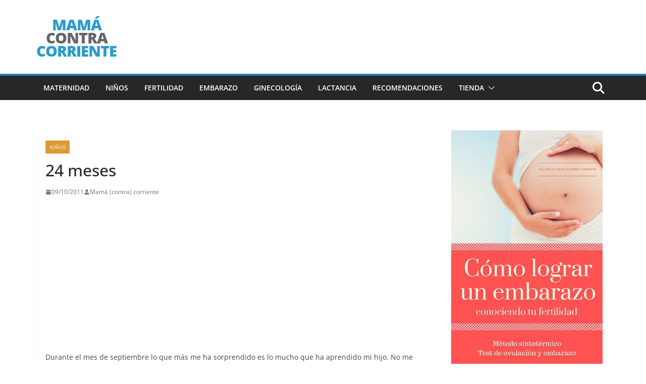

--- FILE ---
content_type: text/html; charset=UTF-8
request_url: https://mamacontracorriente.com/24-meses/
body_size: 25766
content:
<!doctype html><html lang="es"><head>
 <script type="litespeed/javascript">(function(w,d,s,l,i){w[l]=w[l]||[];w[l].push({'gtm.start':new Date().getTime(),event:'gtm.js'});var f=d.getElementsByTagName(s)[0],j=d.createElement(s),dl=l!='dataLayer'?'&l='+l:'';j.async=!0;j.src='https://www.googletagmanager.com/gtm.js?id='+i+dl;f.parentNode.insertBefore(j,f)})(window,document,'script','dataLayer','GTM-WS793BB')</script> <meta charset="UTF-8"/><link data-optimized="2" rel="stylesheet" href="https://mamacontracorriente.com/wp-content/litespeed/css/bb0c7f9cec8ddfbdcb07150dc8243448.css?ver=00a20" /><meta name="viewport" content="width=device-width, initial-scale=1"><link rel="profile" href="http://gmpg.org/xfn/11"/><meta name='robots' content='index, follow, max-image-preview:large, max-snippet:-1, max-video-preview:-1' /><style>img:is([sizes="auto" i], [sizes^="auto," i]) { contain-intrinsic-size: 3000px 1500px }</style><title>24 meses - Mamá (contra) corriente</title><link rel="canonical" href="https://mamacontracorriente.com/24-meses/" /><meta property="og:locale" content="es_ES" /><meta property="og:type" content="article" /><meta property="og:title" content="24 meses - Mamá (contra) corriente" /><meta property="og:description" content="Durante el mes de septiembre lo que más me ha sorprendido es lo mucho que ha aprendido mi hijo. No" /><meta property="og:url" content="https://mamacontracorriente.com/24-meses/" /><meta property="og:site_name" content="Mamá (contra) corriente" /><meta property="article:publisher" content="https://www.facebook.com/pages/Una-mam%c3%a1-contra-corriente/" /><meta property="article:author" content="https://www.facebook.com/mamacontracorriente/" /><meta property="article:published_time" content="2011-10-09T11:19:30+00:00" /><meta property="article:modified_time" content="2016-01-22T14:57:35+00:00" /><meta name="author" content="Mamá (contra) corriente" /><meta name="twitter:card" content="summary_large_image" /><meta name="twitter:creator" content="@https://twitter.com/mama_c_corrient" /><meta name="twitter:site" content="@Mama_c_corrient" /><meta name="twitter:label1" content="Escrito por" /><meta name="twitter:data1" content="Mamá (contra) corriente" /><meta name="twitter:label2" content="Tiempo de lectura" /><meta name="twitter:data2" content="3 minutos" /> <script type="application/ld+json" class="yoast-schema-graph">{"@context":"https://schema.org","@graph":[{"@type":"Article","@id":"https://mamacontracorriente.com/24-meses/#article","isPartOf":{"@id":"https://mamacontracorriente.com/24-meses/"},"author":{"name":"Mamá (contra) corriente","@id":"https://mamacontracorriente.com/#/schema/person/30d9857e2b929fd20c972c8c5c76e3c8"},"headline":"24 meses","datePublished":"2011-10-09T11:19:30+00:00","dateModified":"2016-01-22T14:57:35+00:00","mainEntityOfPage":{"@id":"https://mamacontracorriente.com/24-meses/"},"wordCount":669,"commentCount":26,"publisher":{"@id":"https://mamacontracorriente.com/#organization"},"keywords":["Desarrollo del bebé"],"articleSection":["Niños"],"inLanguage":"es","potentialAction":[{"@type":"CommentAction","name":"Comment","target":["https://mamacontracorriente.com/24-meses/#respond"]}]},{"@type":"WebPage","@id":"https://mamacontracorriente.com/24-meses/","url":"https://mamacontracorriente.com/24-meses/","name":"24 meses - Mamá (contra) corriente","isPartOf":{"@id":"https://mamacontracorriente.com/#website"},"datePublished":"2011-10-09T11:19:30+00:00","dateModified":"2016-01-22T14:57:35+00:00","breadcrumb":{"@id":"https://mamacontracorriente.com/24-meses/#breadcrumb"},"inLanguage":"es","potentialAction":[{"@type":"ReadAction","target":["https://mamacontracorriente.com/24-meses/"]}]},{"@type":"BreadcrumbList","@id":"https://mamacontracorriente.com/24-meses/#breadcrumb","itemListElement":[{"@type":"ListItem","position":1,"name":"Portada","item":"https://mamacontracorriente.com/"},{"@type":"ListItem","position":2,"name":"24 meses"}]},{"@type":"WebSite","@id":"https://mamacontracorriente.com/#website","url":"https://mamacontracorriente.com/","name":"Mamá (contra) corriente","description":"Maternidad y crianza consciente","publisher":{"@id":"https://mamacontracorriente.com/#organization"},"potentialAction":[{"@type":"SearchAction","target":{"@type":"EntryPoint","urlTemplate":"https://mamacontracorriente.com/?s={search_term_string}"},"query-input":{"@type":"PropertyValueSpecification","valueRequired":true,"valueName":"search_term_string"}}],"inLanguage":"es"},{"@type":"Organization","@id":"https://mamacontracorriente.com/#organization","name":"Mamá (contra) corriente","url":"https://mamacontracorriente.com/","logo":{"@type":"ImageObject","inLanguage":"es","@id":"https://mamacontracorriente.com/#/schema/logo/image/","url":"https://mamacontracorriente.com/wp-content/uploads/2018/08/logo.png","contentUrl":"https://mamacontracorriente.com/wp-content/uploads/2018/08/logo.png","width":165,"height":90,"caption":"Mamá (contra) corriente"},"image":{"@id":"https://mamacontracorriente.com/#/schema/logo/image/"},"sameAs":["https://www.facebook.com/pages/Una-mamá-contra-corriente/","https://x.com/Mama_c_corrient","http://mamacontracorriente"]},{"@type":"Person","@id":"https://mamacontracorriente.com/#/schema/person/30d9857e2b929fd20c972c8c5c76e3c8","name":"Mamá (contra) corriente","image":{"@type":"ImageObject","inLanguage":"es","@id":"https://mamacontracorriente.com/#/schema/person/image/","url":"https://secure.gravatar.com/avatar/61dfd005cd0f7cdd893d6b71d4a63005?s=96&d=mm&r=g","contentUrl":"https://secure.gravatar.com/avatar/61dfd005cd0f7cdd893d6b71d4a63005?s=96&d=mm&r=g","caption":"Mamá (contra) corriente"},"description":"Este mi blog personal. Hace ya diez años que empecé a escribir sobre la increíble experiencia que la maternidad había supuesto en mi vida ¡y desde entonces aquí sigo! Soy autora del e-book \"Cómo lograr un embarazo conociendo tu fertilidad\", en el que reúno los conocimientos teóricos y prácticos que necesitas para entender tu ciclo menstrual, interpretar tus signos de fertilidad y utilizarlos para maximizar tus posibilidades de quedarte embarazada. Además de este blog que lees, soy co-editora de Comer con Gusto y autora de otros tres blogs: Pekeleke, mi web de literatura infantil, Miss Cosméticos, mi blog de belleza y Mochilas-Portabebés.es, sobre mochilas ergonómicas.","sameAs":["https://mamacontracorriente.com","https://www.facebook.com/mamacontracorriente/","https://www.instagram.com/mamacontracorriente/?hl=es","https://x.com/https://twitter.com/mama_c_corrient"],"url":"https://mamacontracorriente.com/author/mamacc/"}]}</script> <link rel='dns-prefetch' href='//www.googletagmanager.com' /><link rel="alternate" type="application/rss+xml" title="Mamá (contra) corriente &raquo; Feed" href="https://mamacontracorriente.com/feed/" /><link rel="alternate" type="application/rss+xml" title="Mamá (contra) corriente &raquo; Feed de los comentarios" href="https://mamacontracorriente.com/comments/feed/" /><link rel="alternate" type="application/rss+xml" title="Mamá (contra) corriente &raquo; Comentario 24 meses del feed" href="https://mamacontracorriente.com/24-meses/feed/" /><style id='wp-block-library-theme-inline-css' type='text/css'>.wp-block-audio :where(figcaption){color:#555;font-size:13px;text-align:center}.is-dark-theme .wp-block-audio :where(figcaption){color:#ffffffa6}.wp-block-audio{margin:0 0 1em}.wp-block-code{border:1px solid #ccc;border-radius:4px;font-family:Menlo,Consolas,monaco,monospace;padding:.8em 1em}.wp-block-embed :where(figcaption){color:#555;font-size:13px;text-align:center}.is-dark-theme .wp-block-embed :where(figcaption){color:#ffffffa6}.wp-block-embed{margin:0 0 1em}.blocks-gallery-caption{color:#555;font-size:13px;text-align:center}.is-dark-theme .blocks-gallery-caption{color:#ffffffa6}:root :where(.wp-block-image figcaption){color:#555;font-size:13px;text-align:center}.is-dark-theme :root :where(.wp-block-image figcaption){color:#ffffffa6}.wp-block-image{margin:0 0 1em}.wp-block-pullquote{border-bottom:4px solid;border-top:4px solid;color:currentColor;margin-bottom:1.75em}.wp-block-pullquote cite,.wp-block-pullquote footer,.wp-block-pullquote__citation{color:currentColor;font-size:.8125em;font-style:normal;text-transform:uppercase}.wp-block-quote{border-left:.25em solid;margin:0 0 1.75em;padding-left:1em}.wp-block-quote cite,.wp-block-quote footer{color:currentColor;font-size:.8125em;font-style:normal;position:relative}.wp-block-quote:where(.has-text-align-right){border-left:none;border-right:.25em solid;padding-left:0;padding-right:1em}.wp-block-quote:where(.has-text-align-center){border:none;padding-left:0}.wp-block-quote.is-large,.wp-block-quote.is-style-large,.wp-block-quote:where(.is-style-plain){border:none}.wp-block-search .wp-block-search__label{font-weight:700}.wp-block-search__button{border:1px solid #ccc;padding:.375em .625em}:where(.wp-block-group.has-background){padding:1.25em 2.375em}.wp-block-separator.has-css-opacity{opacity:.4}.wp-block-separator{border:none;border-bottom:2px solid;margin-left:auto;margin-right:auto}.wp-block-separator.has-alpha-channel-opacity{opacity:1}.wp-block-separator:not(.is-style-wide):not(.is-style-dots){width:100px}.wp-block-separator.has-background:not(.is-style-dots){border-bottom:none;height:1px}.wp-block-separator.has-background:not(.is-style-wide):not(.is-style-dots){height:2px}.wp-block-table{margin:0 0 1em}.wp-block-table td,.wp-block-table th{word-break:normal}.wp-block-table :where(figcaption){color:#555;font-size:13px;text-align:center}.is-dark-theme .wp-block-table :where(figcaption){color:#ffffffa6}.wp-block-video :where(figcaption){color:#555;font-size:13px;text-align:center}.is-dark-theme .wp-block-video :where(figcaption){color:#ffffffa6}.wp-block-video{margin:0 0 1em}:root :where(.wp-block-template-part.has-background){margin-bottom:0;margin-top:0;padding:1.25em 2.375em}</style><style id='global-styles-inline-css' type='text/css'>:root{--wp--preset--aspect-ratio--square: 1;--wp--preset--aspect-ratio--4-3: 4/3;--wp--preset--aspect-ratio--3-4: 3/4;--wp--preset--aspect-ratio--3-2: 3/2;--wp--preset--aspect-ratio--2-3: 2/3;--wp--preset--aspect-ratio--16-9: 16/9;--wp--preset--aspect-ratio--9-16: 9/16;--wp--preset--color--black: #000000;--wp--preset--color--cyan-bluish-gray: #abb8c3;--wp--preset--color--white: #ffffff;--wp--preset--color--pale-pink: #f78da7;--wp--preset--color--vivid-red: #cf2e2e;--wp--preset--color--luminous-vivid-orange: #ff6900;--wp--preset--color--luminous-vivid-amber: #fcb900;--wp--preset--color--light-green-cyan: #7bdcb5;--wp--preset--color--vivid-green-cyan: #00d084;--wp--preset--color--pale-cyan-blue: #8ed1fc;--wp--preset--color--vivid-cyan-blue: #0693e3;--wp--preset--color--vivid-purple: #9b51e0;--wp--preset--color--cm-color-1: #257BC1;--wp--preset--color--cm-color-2: #2270B0;--wp--preset--color--cm-color-3: #FFFFFF;--wp--preset--color--cm-color-4: #F9FEFD;--wp--preset--color--cm-color-5: #27272A;--wp--preset--color--cm-color-6: #16181A;--wp--preset--color--cm-color-7: #8F8F8F;--wp--preset--color--cm-color-8: #FFFFFF;--wp--preset--color--cm-color-9: #C7C7C7;--wp--preset--gradient--vivid-cyan-blue-to-vivid-purple: linear-gradient(135deg,rgba(6,147,227,1) 0%,rgb(155,81,224) 100%);--wp--preset--gradient--light-green-cyan-to-vivid-green-cyan: linear-gradient(135deg,rgb(122,220,180) 0%,rgb(0,208,130) 100%);--wp--preset--gradient--luminous-vivid-amber-to-luminous-vivid-orange: linear-gradient(135deg,rgba(252,185,0,1) 0%,rgba(255,105,0,1) 100%);--wp--preset--gradient--luminous-vivid-orange-to-vivid-red: linear-gradient(135deg,rgba(255,105,0,1) 0%,rgb(207,46,46) 100%);--wp--preset--gradient--very-light-gray-to-cyan-bluish-gray: linear-gradient(135deg,rgb(238,238,238) 0%,rgb(169,184,195) 100%);--wp--preset--gradient--cool-to-warm-spectrum: linear-gradient(135deg,rgb(74,234,220) 0%,rgb(151,120,209) 20%,rgb(207,42,186) 40%,rgb(238,44,130) 60%,rgb(251,105,98) 80%,rgb(254,248,76) 100%);--wp--preset--gradient--blush-light-purple: linear-gradient(135deg,rgb(255,206,236) 0%,rgb(152,150,240) 100%);--wp--preset--gradient--blush-bordeaux: linear-gradient(135deg,rgb(254,205,165) 0%,rgb(254,45,45) 50%,rgb(107,0,62) 100%);--wp--preset--gradient--luminous-dusk: linear-gradient(135deg,rgb(255,203,112) 0%,rgb(199,81,192) 50%,rgb(65,88,208) 100%);--wp--preset--gradient--pale-ocean: linear-gradient(135deg,rgb(255,245,203) 0%,rgb(182,227,212) 50%,rgb(51,167,181) 100%);--wp--preset--gradient--electric-grass: linear-gradient(135deg,rgb(202,248,128) 0%,rgb(113,206,126) 100%);--wp--preset--gradient--midnight: linear-gradient(135deg,rgb(2,3,129) 0%,rgb(40,116,252) 100%);--wp--preset--font-size--small: 13px;--wp--preset--font-size--medium: 16px;--wp--preset--font-size--large: 20px;--wp--preset--font-size--x-large: 24px;--wp--preset--font-size--xx-large: 30px;--wp--preset--font-size--huge: 36px;--wp--preset--font-family--dm-sans: DM Sans, sans-serif;--wp--preset--font-family--public-sans: Public Sans, sans-serif;--wp--preset--font-family--roboto: Roboto, sans-serif;--wp--preset--font-family--segoe-ui: Segoe UI, Arial, sans-serif;--wp--preset--font-family--ibm-plex-serif: IBM Plex Serif, sans-serif;--wp--preset--font-family--inter: Inter, sans-serif;--wp--preset--font-family--cardo: Cardo;--wp--preset--spacing--20: 0.44rem;--wp--preset--spacing--30: 0.67rem;--wp--preset--spacing--40: 1rem;--wp--preset--spacing--50: 1.5rem;--wp--preset--spacing--60: 2.25rem;--wp--preset--spacing--70: 3.38rem;--wp--preset--spacing--80: 5.06rem;--wp--preset--shadow--natural: 6px 6px 9px rgba(0, 0, 0, 0.2);--wp--preset--shadow--deep: 12px 12px 50px rgba(0, 0, 0, 0.4);--wp--preset--shadow--sharp: 6px 6px 0px rgba(0, 0, 0, 0.2);--wp--preset--shadow--outlined: 6px 6px 0px -3px rgba(255, 255, 255, 1), 6px 6px rgba(0, 0, 0, 1);--wp--preset--shadow--crisp: 6px 6px 0px rgba(0, 0, 0, 1);}:root { --wp--style--global--content-size: 760px;--wp--style--global--wide-size: 1160px; }:where(body) { margin: 0; }.wp-site-blocks > .alignleft { float: left; margin-right: 2em; }.wp-site-blocks > .alignright { float: right; margin-left: 2em; }.wp-site-blocks > .aligncenter { justify-content: center; margin-left: auto; margin-right: auto; }:where(.wp-site-blocks) > * { margin-block-start: 24px; margin-block-end: 0; }:where(.wp-site-blocks) > :first-child { margin-block-start: 0; }:where(.wp-site-blocks) > :last-child { margin-block-end: 0; }:root { --wp--style--block-gap: 24px; }:root :where(.is-layout-flow) > :first-child{margin-block-start: 0;}:root :where(.is-layout-flow) > :last-child{margin-block-end: 0;}:root :where(.is-layout-flow) > *{margin-block-start: 24px;margin-block-end: 0;}:root :where(.is-layout-constrained) > :first-child{margin-block-start: 0;}:root :where(.is-layout-constrained) > :last-child{margin-block-end: 0;}:root :where(.is-layout-constrained) > *{margin-block-start: 24px;margin-block-end: 0;}:root :where(.is-layout-flex){gap: 24px;}:root :where(.is-layout-grid){gap: 24px;}.is-layout-flow > .alignleft{float: left;margin-inline-start: 0;margin-inline-end: 2em;}.is-layout-flow > .alignright{float: right;margin-inline-start: 2em;margin-inline-end: 0;}.is-layout-flow > .aligncenter{margin-left: auto !important;margin-right: auto !important;}.is-layout-constrained > .alignleft{float: left;margin-inline-start: 0;margin-inline-end: 2em;}.is-layout-constrained > .alignright{float: right;margin-inline-start: 2em;margin-inline-end: 0;}.is-layout-constrained > .aligncenter{margin-left: auto !important;margin-right: auto !important;}.is-layout-constrained > :where(:not(.alignleft):not(.alignright):not(.alignfull)){max-width: var(--wp--style--global--content-size);margin-left: auto !important;margin-right: auto !important;}.is-layout-constrained > .alignwide{max-width: var(--wp--style--global--wide-size);}body .is-layout-flex{display: flex;}.is-layout-flex{flex-wrap: wrap;align-items: center;}.is-layout-flex > :is(*, div){margin: 0;}body .is-layout-grid{display: grid;}.is-layout-grid > :is(*, div){margin: 0;}body{padding-top: 0px;padding-right: 0px;padding-bottom: 0px;padding-left: 0px;}a:where(:not(.wp-element-button)){text-decoration: underline;}:root :where(.wp-element-button, .wp-block-button__link){background-color: #32373c;border-width: 0;color: #fff;font-family: inherit;font-size: inherit;line-height: inherit;padding: calc(0.667em + 2px) calc(1.333em + 2px);text-decoration: none;}.has-black-color{color: var(--wp--preset--color--black) !important;}.has-cyan-bluish-gray-color{color: var(--wp--preset--color--cyan-bluish-gray) !important;}.has-white-color{color: var(--wp--preset--color--white) !important;}.has-pale-pink-color{color: var(--wp--preset--color--pale-pink) !important;}.has-vivid-red-color{color: var(--wp--preset--color--vivid-red) !important;}.has-luminous-vivid-orange-color{color: var(--wp--preset--color--luminous-vivid-orange) !important;}.has-luminous-vivid-amber-color{color: var(--wp--preset--color--luminous-vivid-amber) !important;}.has-light-green-cyan-color{color: var(--wp--preset--color--light-green-cyan) !important;}.has-vivid-green-cyan-color{color: var(--wp--preset--color--vivid-green-cyan) !important;}.has-pale-cyan-blue-color{color: var(--wp--preset--color--pale-cyan-blue) !important;}.has-vivid-cyan-blue-color{color: var(--wp--preset--color--vivid-cyan-blue) !important;}.has-vivid-purple-color{color: var(--wp--preset--color--vivid-purple) !important;}.has-cm-color-1-color{color: var(--wp--preset--color--cm-color-1) !important;}.has-cm-color-2-color{color: var(--wp--preset--color--cm-color-2) !important;}.has-cm-color-3-color{color: var(--wp--preset--color--cm-color-3) !important;}.has-cm-color-4-color{color: var(--wp--preset--color--cm-color-4) !important;}.has-cm-color-5-color{color: var(--wp--preset--color--cm-color-5) !important;}.has-cm-color-6-color{color: var(--wp--preset--color--cm-color-6) !important;}.has-cm-color-7-color{color: var(--wp--preset--color--cm-color-7) !important;}.has-cm-color-8-color{color: var(--wp--preset--color--cm-color-8) !important;}.has-cm-color-9-color{color: var(--wp--preset--color--cm-color-9) !important;}.has-black-background-color{background-color: var(--wp--preset--color--black) !important;}.has-cyan-bluish-gray-background-color{background-color: var(--wp--preset--color--cyan-bluish-gray) !important;}.has-white-background-color{background-color: var(--wp--preset--color--white) !important;}.has-pale-pink-background-color{background-color: var(--wp--preset--color--pale-pink) !important;}.has-vivid-red-background-color{background-color: var(--wp--preset--color--vivid-red) !important;}.has-luminous-vivid-orange-background-color{background-color: var(--wp--preset--color--luminous-vivid-orange) !important;}.has-luminous-vivid-amber-background-color{background-color: var(--wp--preset--color--luminous-vivid-amber) !important;}.has-light-green-cyan-background-color{background-color: var(--wp--preset--color--light-green-cyan) !important;}.has-vivid-green-cyan-background-color{background-color: var(--wp--preset--color--vivid-green-cyan) !important;}.has-pale-cyan-blue-background-color{background-color: var(--wp--preset--color--pale-cyan-blue) !important;}.has-vivid-cyan-blue-background-color{background-color: var(--wp--preset--color--vivid-cyan-blue) !important;}.has-vivid-purple-background-color{background-color: var(--wp--preset--color--vivid-purple) !important;}.has-cm-color-1-background-color{background-color: var(--wp--preset--color--cm-color-1) !important;}.has-cm-color-2-background-color{background-color: var(--wp--preset--color--cm-color-2) !important;}.has-cm-color-3-background-color{background-color: var(--wp--preset--color--cm-color-3) !important;}.has-cm-color-4-background-color{background-color: var(--wp--preset--color--cm-color-4) !important;}.has-cm-color-5-background-color{background-color: var(--wp--preset--color--cm-color-5) !important;}.has-cm-color-6-background-color{background-color: var(--wp--preset--color--cm-color-6) !important;}.has-cm-color-7-background-color{background-color: var(--wp--preset--color--cm-color-7) !important;}.has-cm-color-8-background-color{background-color: var(--wp--preset--color--cm-color-8) !important;}.has-cm-color-9-background-color{background-color: var(--wp--preset--color--cm-color-9) !important;}.has-black-border-color{border-color: var(--wp--preset--color--black) !important;}.has-cyan-bluish-gray-border-color{border-color: var(--wp--preset--color--cyan-bluish-gray) !important;}.has-white-border-color{border-color: var(--wp--preset--color--white) !important;}.has-pale-pink-border-color{border-color: var(--wp--preset--color--pale-pink) !important;}.has-vivid-red-border-color{border-color: var(--wp--preset--color--vivid-red) !important;}.has-luminous-vivid-orange-border-color{border-color: var(--wp--preset--color--luminous-vivid-orange) !important;}.has-luminous-vivid-amber-border-color{border-color: var(--wp--preset--color--luminous-vivid-amber) !important;}.has-light-green-cyan-border-color{border-color: var(--wp--preset--color--light-green-cyan) !important;}.has-vivid-green-cyan-border-color{border-color: var(--wp--preset--color--vivid-green-cyan) !important;}.has-pale-cyan-blue-border-color{border-color: var(--wp--preset--color--pale-cyan-blue) !important;}.has-vivid-cyan-blue-border-color{border-color: var(--wp--preset--color--vivid-cyan-blue) !important;}.has-vivid-purple-border-color{border-color: var(--wp--preset--color--vivid-purple) !important;}.has-cm-color-1-border-color{border-color: var(--wp--preset--color--cm-color-1) !important;}.has-cm-color-2-border-color{border-color: var(--wp--preset--color--cm-color-2) !important;}.has-cm-color-3-border-color{border-color: var(--wp--preset--color--cm-color-3) !important;}.has-cm-color-4-border-color{border-color: var(--wp--preset--color--cm-color-4) !important;}.has-cm-color-5-border-color{border-color: var(--wp--preset--color--cm-color-5) !important;}.has-cm-color-6-border-color{border-color: var(--wp--preset--color--cm-color-6) !important;}.has-cm-color-7-border-color{border-color: var(--wp--preset--color--cm-color-7) !important;}.has-cm-color-8-border-color{border-color: var(--wp--preset--color--cm-color-8) !important;}.has-cm-color-9-border-color{border-color: var(--wp--preset--color--cm-color-9) !important;}.has-vivid-cyan-blue-to-vivid-purple-gradient-background{background: var(--wp--preset--gradient--vivid-cyan-blue-to-vivid-purple) !important;}.has-light-green-cyan-to-vivid-green-cyan-gradient-background{background: var(--wp--preset--gradient--light-green-cyan-to-vivid-green-cyan) !important;}.has-luminous-vivid-amber-to-luminous-vivid-orange-gradient-background{background: var(--wp--preset--gradient--luminous-vivid-amber-to-luminous-vivid-orange) !important;}.has-luminous-vivid-orange-to-vivid-red-gradient-background{background: var(--wp--preset--gradient--luminous-vivid-orange-to-vivid-red) !important;}.has-very-light-gray-to-cyan-bluish-gray-gradient-background{background: var(--wp--preset--gradient--very-light-gray-to-cyan-bluish-gray) !important;}.has-cool-to-warm-spectrum-gradient-background{background: var(--wp--preset--gradient--cool-to-warm-spectrum) !important;}.has-blush-light-purple-gradient-background{background: var(--wp--preset--gradient--blush-light-purple) !important;}.has-blush-bordeaux-gradient-background{background: var(--wp--preset--gradient--blush-bordeaux) !important;}.has-luminous-dusk-gradient-background{background: var(--wp--preset--gradient--luminous-dusk) !important;}.has-pale-ocean-gradient-background{background: var(--wp--preset--gradient--pale-ocean) !important;}.has-electric-grass-gradient-background{background: var(--wp--preset--gradient--electric-grass) !important;}.has-midnight-gradient-background{background: var(--wp--preset--gradient--midnight) !important;}.has-small-font-size{font-size: var(--wp--preset--font-size--small) !important;}.has-medium-font-size{font-size: var(--wp--preset--font-size--medium) !important;}.has-large-font-size{font-size: var(--wp--preset--font-size--large) !important;}.has-x-large-font-size{font-size: var(--wp--preset--font-size--x-large) !important;}.has-xx-large-font-size{font-size: var(--wp--preset--font-size--xx-large) !important;}.has-huge-font-size{font-size: var(--wp--preset--font-size--huge) !important;}.has-dm-sans-font-family{font-family: var(--wp--preset--font-family--dm-sans) !important;}.has-public-sans-font-family{font-family: var(--wp--preset--font-family--public-sans) !important;}.has-roboto-font-family{font-family: var(--wp--preset--font-family--roboto) !important;}.has-segoe-ui-font-family{font-family: var(--wp--preset--font-family--segoe-ui) !important;}.has-ibm-plex-serif-font-family{font-family: var(--wp--preset--font-family--ibm-plex-serif) !important;}.has-inter-font-family{font-family: var(--wp--preset--font-family--inter) !important;}.has-cardo-font-family{font-family: var(--wp--preset--font-family--cardo) !important;}
:root :where(.wp-block-pullquote){font-size: 1.5em;line-height: 1.6;}</style><style id='woocommerce-inline-inline-css' type='text/css'>.woocommerce form .form-row .required { visibility: visible; }</style><style id='colormag_style-inline-css' type='text/css'>body{color:#444444;}.cm-posts .post{box-shadow:0px 0px 2px 0px #E4E4E7;}@media screen and (min-width: 992px) {.cm-primary{width:70%;}}.colormag-button,
			input[type="reset"],
			input[type="button"],
			input[type="submit"],
			button,
			.cm-entry-button span,
			.wp-block-button .wp-block-button__link{color:#ffffff;}.cm-content{background-color:#ffffff;background-size:contain;}.cm-header .cm-menu-toggle svg,
			.cm-header .cm-menu-toggle svg{fill:#fff;}.cm-footer-bar-area .cm-footer-bar__2 a{color:#207daf;}body{color:#444444;}.cm-posts .post{box-shadow:0px 0px 2px 0px #E4E4E7;}@media screen and (min-width: 992px) {.cm-primary{width:70%;}}.colormag-button,
			input[type="reset"],
			input[type="button"],
			input[type="submit"],
			button,
			.cm-entry-button span,
			.wp-block-button .wp-block-button__link{color:#ffffff;}.cm-content{background-color:#ffffff;background-size:contain;}.cm-header .cm-menu-toggle svg,
			.cm-header .cm-menu-toggle svg{fill:#fff;}.cm-footer-bar-area .cm-footer-bar__2 a{color:#207daf;}.cm-header-builder .cm-header-buttons .cm-header-button .cm-button{background-color:#207daf;}.cm-header-builder .cm-header-top-row{background-color:#f4f4f5;}.cm-header-builder .cm-primary-nav .sub-menu, .cm-header-builder .cm-primary-nav .children{background-color:#232323;background-size:contain;}.cm-header-builder nav.cm-secondary-nav ul.sub-menu, .cm-header-builder .cm-secondary-nav .children{background-color:#232323;background-size:contain;}.cm-footer-builder .cm-footer-bottom-row{border-color:#3F3F46;}:root{--top-grid-columns: 4;
			--main-grid-columns: 4;
			--bottom-grid-columns: 2;
			}.cm-footer-builder .cm-footer-bottom-row .cm-footer-col{flex-direction: column;}.cm-footer-builder .cm-footer-main-row .cm-footer-col{flex-direction: column;}.cm-footer-builder .cm-footer-top-row .cm-footer-col{flex-direction: column;} :root{--cm-color-1: #257BC1;--cm-color-2: #2270B0;--cm-color-3: #FFFFFF;--cm-color-4: #F9FEFD;--cm-color-5: #27272A;--cm-color-6: #16181A;--cm-color-7: #8F8F8F;--cm-color-8: #FFFFFF;--cm-color-9: #C7C7C7;}:root {--wp--preset--color--cm-color-1:#257BC1;--wp--preset--color--cm-color-2:#2270B0;--wp--preset--color--cm-color-3:#FFFFFF;--wp--preset--color--cm-color-4:#F9FEFD;--wp--preset--color--cm-color-5:#27272A;--wp--preset--color--cm-color-6:#16181A;--wp--preset--color--cm-color-7:#8F8F8F;--wp--preset--color--cm-color-8:#FFFFFF;--wp--preset--color--cm-color-9:#C7C7C7;}:root {--e-global-color-cmcolor1: #257BC1;--e-global-color-cmcolor2: #2270B0;--e-global-color-cmcolor3: #FFFFFF;--e-global-color-cmcolor4: #F9FEFD;--e-global-color-cmcolor5: #27272A;--e-global-color-cmcolor6: #16181A;--e-global-color-cmcolor7: #8F8F8F;--e-global-color-cmcolor8: #FFFFFF;--e-global-color-cmcolor9: #C7C7C7;}</style><style id='akismet-widget-style-inline-css' type='text/css'>.a-stats {
				--akismet-color-mid-green: #357b49;
				--akismet-color-white: #fff;
				--akismet-color-light-grey: #f6f7f7;

				max-width: 350px;
				width: auto;
			}

			.a-stats * {
				all: unset;
				box-sizing: border-box;
			}

			.a-stats strong {
				font-weight: 600;
			}

			.a-stats a.a-stats__link,
			.a-stats a.a-stats__link:visited,
			.a-stats a.a-stats__link:active {
				background: var(--akismet-color-mid-green);
				border: none;
				box-shadow: none;
				border-radius: 8px;
				color: var(--akismet-color-white);
				cursor: pointer;
				display: block;
				font-family: -apple-system, BlinkMacSystemFont, 'Segoe UI', 'Roboto', 'Oxygen-Sans', 'Ubuntu', 'Cantarell', 'Helvetica Neue', sans-serif;
				font-weight: 500;
				padding: 12px;
				text-align: center;
				text-decoration: none;
				transition: all 0.2s ease;
			}

			/* Extra specificity to deal with TwentyTwentyOne focus style */
			.widget .a-stats a.a-stats__link:focus {
				background: var(--akismet-color-mid-green);
				color: var(--akismet-color-white);
				text-decoration: none;
			}

			.a-stats a.a-stats__link:hover {
				filter: brightness(110%);
				box-shadow: 0 4px 12px rgba(0, 0, 0, 0.06), 0 0 2px rgba(0, 0, 0, 0.16);
			}

			.a-stats .count {
				color: var(--akismet-color-white);
				display: block;
				font-size: 1.5em;
				line-height: 1.4;
				padding: 0 13px;
				white-space: nowrap;
			}</style><style id='colormag-woocommerce-style-inline-css' type='text/css'>@font-face {
		font-family: "star";
		src: url("https://mamacontracorriente.com/wp-content/plugins/woocommerce/assets/fonts/star.eot");
		src: url("https://mamacontracorriente.com/wp-content/plugins/woocommerce/assets/fonts/star.eot?#iefix") format("embedded-opentype"),
			url("https://mamacontracorriente.com/wp-content/plugins/woocommerce/assets/fonts/star.woff") format("woff"),
			url("https://mamacontracorriente.com/wp-content/plugins/woocommerce/assets/fonts/star.ttf") format("truetype"),
			url("https://mamacontracorriente.com/wp-content/plugins/woocommerce/assets/fonts/star.svg#star") format("svg");
		font-weight: normal;
		font-style: normal;
	}
	@font-face {
		font-family: "WooCommerce";
		src: url("https://mamacontracorriente.com/wp-content/plugins/woocommerce/assets/fonts/WooCommerce.eot");
		src: url("https://mamacontracorriente.com/wp-content/plugins/woocommerce/assets/fonts/WooCommerce.eot?#iefix") format("embedded-opentype"),
			url("https://mamacontracorriente.com/wp-content/plugins/woocommerce/assets/fonts/WooCommerce.woff") format("woff"),
			url("https://mamacontracorriente.com/wp-content/plugins/woocommerce/assets/fonts/WooCommerce.ttf") format("truetype"),
			url("https://mamacontracorriente.com/wp-content/plugins/woocommerce/assets/fonts/WooCommerce.svg#star") format("svg");
		font-weight: normal;
		font-style: normal;
	}</style> <script type="text/javascript" src="https://mamacontracorriente.com/wp-includes/js/jquery/jquery.min.js" id="jquery-core-js"></script> <script id="cookie-law-info-js-extra" type="litespeed/javascript">var Cli_Data={"nn_cookie_ids":[],"cookielist":[],"non_necessary_cookies":[],"ccpaEnabled":"","ccpaRegionBased":"","ccpaBarEnabled":"","strictlyEnabled":["necessary","obligatoire"],"ccpaType":"gdpr","js_blocking":"","custom_integration":"","triggerDomRefresh":"","secure_cookies":""};var cli_cookiebar_settings={"animate_speed_hide":"500","animate_speed_show":"500","background":"#fff","border":"#444","border_on":"","button_1_button_colour":"#000","button_1_button_hover":"#000000","button_1_link_colour":"#fff","button_1_as_button":"1","button_1_new_win":"","button_2_button_colour":"#333","button_2_button_hover":"#292929","button_2_link_colour":"#444","button_2_as_button":"","button_2_hidebar":"","button_3_button_colour":"#000","button_3_button_hover":"#000000","button_3_link_colour":"#fff","button_3_as_button":"1","button_3_new_win":"","button_4_button_colour":"#000","button_4_button_hover":"#000000","button_4_link_colour":"#fff","button_4_as_button":"1","button_7_button_colour":"#61a229","button_7_button_hover":"#4e8221","button_7_link_colour":"#fff","button_7_as_button":"1","button_7_new_win":"","font_family":"inherit","header_fix":"","notify_animate_hide":"1","notify_animate_show":"","notify_div_id":"#cookie-law-info-bar","notify_position_horizontal":"right","notify_position_vertical":"bottom","scroll_close":"","scroll_close_reload":"","accept_close_reload":"","reject_close_reload":"","showagain_tab":"","showagain_background":"#fff","showagain_border":"#000","showagain_div_id":"#cookie-law-info-again","showagain_x_position":"100px","text":"#000","show_once_yn":"1","show_once":"10000","logging_on":"","as_popup":"","popup_overlay":"1","bar_heading_text":"","cookie_bar_as":"banner","popup_showagain_position":"bottom-right","widget_position":"left"};var log_object={"ajax_url":"https:\/\/mamacontracorriente.com\/wp-admin\/admin-ajax.php"}</script> <!--[if lte IE 8]> <script type="text/javascript" src="https://mamacontracorriente.com/wp-content/themes/colormag/assets/js/html5shiv.min.js" id="html5-js"></script> <![endif]--> <script type="litespeed/javascript" data-src="https://www.googletagmanager.com/gtag/js?id=GT-573JPDS" id="google_gtagjs-js"></script> <script id="google_gtagjs-js-after" type="litespeed/javascript">window.dataLayer=window.dataLayer||[];function gtag(){dataLayer.push(arguments)}
gtag("set","linker",{"domains":["mamacontracorriente.com"]});gtag("js",new Date());gtag("set","developer_id.dZTNiMT",!0);gtag("config","GT-573JPDS");window._googlesitekit=window._googlesitekit||{};window._googlesitekit.throttledEvents=[];window._googlesitekit.gtagEvent=(name,data)=>{var key=JSON.stringify({name,data});if(!!window._googlesitekit.throttledEvents[key]){return}window._googlesitekit.throttledEvents[key]=!0;setTimeout(()=>{delete window._googlesitekit.throttledEvents[key]},5);gtag("event",name,{...data,event_source:"site-kit"})}</script> <link rel="https://api.w.org/" href="https://mamacontracorriente.com/wp-json/" /><link rel="alternate" title="JSON" type="application/json" href="https://mamacontracorriente.com/wp-json/wp/v2/posts/1851" /><link rel="EditURI" type="application/rsd+xml" title="RSD" href="https://mamacontracorriente.com/xmlrpc.php?rsd" /><meta name="generator" content="WordPress 6.7.4" /><meta name="generator" content="WooCommerce 9.7.2" /><link rel='shortlink' href='https://mamacontracorriente.com/?p=1851' /><link rel="alternate" title="oEmbed (JSON)" type="application/json+oembed" href="https://mamacontracorriente.com/wp-json/oembed/1.0/embed?url=https%3A%2F%2Fmamacontracorriente.com%2F24-meses%2F" /><link rel="alternate" title="oEmbed (XML)" type="text/xml+oembed" href="https://mamacontracorriente.com/wp-json/oembed/1.0/embed?url=https%3A%2F%2Fmamacontracorriente.com%2F24-meses%2F&#038;format=xml" /><meta name="generator" content="Site Kit by Google 1.149.0" /><link rel="pingback" href="https://mamacontracorriente.com/xmlrpc.php">	<noscript><style>.woocommerce-product-gallery{ opacity: 1 !important; }</style></noscript><meta name="google-site-verification" content="vGgXAsKDC8nu_61AdSDdpd39KlDjnyAzHFG1zQzqv-A"><meta name="google-adsense-platform-account" content="ca-host-pub-2644536267352236"><meta name="google-adsense-platform-domain" content="sitekit.withgoogle.com">
<style class='wp-fonts-local' type='text/css'>@font-face{font-family:"DM Sans";font-style:normal;font-weight:100 900;font-display:fallback;src:url('https://fonts.gstatic.com/s/dmsans/v15/rP2Hp2ywxg089UriCZOIHTWEBlw.woff2') format('woff2');}
@font-face{font-family:"Public Sans";font-style:normal;font-weight:100 900;font-display:fallback;src:url('https://fonts.gstatic.com/s/publicsans/v15/ijwOs5juQtsyLLR5jN4cxBEoRDf44uE.woff2') format('woff2');}
@font-face{font-family:Roboto;font-style:normal;font-weight:100 900;font-display:fallback;src:url('https://fonts.gstatic.com/s/roboto/v30/KFOjCnqEu92Fr1Mu51TjASc6CsE.woff2') format('woff2');}
@font-face{font-family:"IBM Plex Serif";font-style:normal;font-weight:400;font-display:fallback;src:url('https://mamacontracorriente.com/wp-content/themes/colormag/assets/fonts/IBMPlexSerif-Regular.woff2') format('woff2');}
@font-face{font-family:"IBM Plex Serif";font-style:normal;font-weight:700;font-display:fallback;src:url('https://mamacontracorriente.com/wp-content/themes/colormag/assets/fonts/IBMPlexSerif-Bold.woff2') format('woff2');}
@font-face{font-family:"IBM Plex Serif";font-style:normal;font-weight:600;font-display:fallback;src:url('https://mamacontracorriente.com/wp-content/themes/colormag/assets/fonts/IBMPlexSerif-SemiBold.woff2') format('woff2');}
@font-face{font-family:Inter;font-style:normal;font-weight:400;font-display:fallback;src:url('https://mamacontracorriente.com/wp-content/themes/colormag/assets/fonts/Inter-Regular.woff2') format('woff2');}
@font-face{font-family:Cardo;font-style:normal;font-weight:400;font-display:fallback;src:url('https://mamacontracorriente.com/wp-content/plugins/woocommerce/assets/fonts/cardo_normal_400.woff2') format('woff2');}</style><style type="text/css" id="wp-custom-css">p, h2, h3, ul, li {
	text-align: left !important;
}

.news-bar {
	display: none;
}

#header-text-nav-wrap {
    padding: 20px 0 0;
}

#header-logo-image {
	padding-right: 10px;
}

.fa.search-top {
	right: 0;
}

.widget_featured_posts .article-content .entry-title {
	padding: 0;
}

.footer-socket-wrapper {
	padding: 20px 0px 20px;
}

.entry-content li {
    line-height: 1.6;
    margin-bottom: 10px;
}

.above-entry-meta {
	display: none;
}

span.author.vcard {
	display: none;
}

.author-box {
	display: none;
}

.adsb30 {
	margin: 15px 0;
}

.default-wp-page .next {
    padding: 10px 0 20px;
}

.default-wp-page .previous {
	padding: 20px 0 10px;
}

h2 {
    font-size: 28px;
}

h3 {
    font-size: 24px;
}

#comments {
	margin-top: 20px;
}

/*
#site-navigation {
	background-color: #289dcc;
	border-top: 0;
}

#header-text-nav-wrap {
	padding: 0;
}
*/

@media screen and (max-width: 768px) {
	#header-left-section {
			margin-bottom: 0;
	}
	#header-right-section {
		display: none;
	}
	
	#header-text-nav-wrap {
    padding: 0;
}
}</style> <script async src="//pagead2.googlesyndication.com/pagead/js/adsbygoogle.js"></script> <script>(adsbygoogle = window.adsbygoogle || []).push({
			google_ad_client: "ca-pub-2342368026664701",
			enable_page_level_ads: true
		});</script> </head><body class="post-template-default single single-post postid-1851 single-format-standard wp-custom-logo wp-embed-responsive theme-colormag woocommerce-no-js cm-header-layout-1 adv-style-1 cm-normal-container cm-right-sidebar right-sidebar wide cm-started-content woocommerce-active"><noscript><iframe data-lazyloaded="1" src="about:blank" data-litespeed-src="https://www.googletagmanager.com/ns.html?id=GTM-WS793BB"
height="0" width="0" style="display:none;visibility:hidden"></iframe><noscript><iframe src="https://www.googletagmanager.com/ns.html?id=GTM-WS793BB"
height="0" width="0" style="display:none;visibility:hidden"></iframe></noscript></noscript><div id="page" class="hfeed site">
<a class="skip-link screen-reader-text" href="#main">Saltar al contenido</a><header id="cm-masthead" class="cm-header cm-layout-1 cm-layout-1-style-1 cm-full-width"><div class="cm-main-header"><div id="cm-header-1" class="cm-header-1"><div class="cm-container"><div class="cm-row"><div class="cm-header-col-1"><div id="cm-site-branding" class="cm-site-branding">
<a href="https://mamacontracorriente.com/" class="custom-logo-link" rel="home"><img data-lazyloaded="1" src="[data-uri]" width="165" height="90" data-src="https://mamacontracorriente.com/wp-content/uploads/2018/08/logo.png" class="custom-logo" alt="Mamá (contra) corriente" decoding="async" /><noscript><img width="165" height="90" src="https://mamacontracorriente.com/wp-content/uploads/2018/08/logo.png" class="custom-logo" alt="Mamá (contra) corriente" decoding="async" /></noscript></a></div></div><div class="cm-header-col-2"><div id="header-right-sidebar" class="clearfix"><aside id="custom_html-5" class="widget_text widget widget_custom_html clearfix widget-colormag_header_sidebar"><div class="textwidget custom-html-widget"><iframe data-lazyloaded="1" src="about:blank" data-litespeed-src="https://rcm-eu.amazon-adsystem.com/e/cm?o=30&p=48&l=ur1&category=amu&banner=158YJPJ458DC1R79G7R2&f=ifr&linkID=fc538b12c01fe3427395eac38ab2a3f8&t=mamacontcorr-21&tracking_id=mamacontcorr-21" width="728" height="90" scrolling="no" border="0" marginwidth="0" style="border:none;" frameborder="0"></iframe><noscript><iframe src="https://rcm-eu.amazon-adsystem.com/e/cm?o=30&p=48&l=ur1&category=amu&banner=158YJPJ458DC1R79G7R2&f=ifr&linkID=fc538b12c01fe3427395eac38ab2a3f8&t=mamacontcorr-21&tracking_id=mamacontcorr-21" width="728" height="90" scrolling="no" border="0" marginwidth="0" style="border:none;" frameborder="0"></iframe></noscript></div></aside></div></div></div></div></div><div id="cm-header-2" class="cm-header-2"><nav id="cm-primary-nav" class="cm-primary-nav"><div class="cm-container"><div class="cm-row"><div class="cm-header-actions"><div class="cm-top-search">
<i class="fa fa-search search-top"></i><div class="search-form-top"><form action="https://mamacontracorriente.com/" class="search-form searchform clearfix" method="get" role="search"><div class="search-wrap">
<input type="search"
class="s field"
name="s"
value=""
placeholder="Buscar"
/><button class="search-icon" type="submit"></button></div></form></div></div></div><p class="cm-menu-toggle" aria-expanded="false">
<svg class="cm-icon cm-icon--bars" xmlns="http://www.w3.org/2000/svg" viewBox="0 0 24 24"><path d="M21 19H3a1 1 0 0 1 0-2h18a1 1 0 0 1 0 2Zm0-6H3a1 1 0 0 1 0-2h18a1 1 0 0 1 0 2Zm0-6H3a1 1 0 0 1 0-2h18a1 1 0 0 1 0 2Z"></path></svg>						<svg class="cm-icon cm-icon--x-mark" xmlns="http://www.w3.org/2000/svg" viewBox="0 0 24 24"><path d="m13.4 12 8.3-8.3c.4-.4.4-1 0-1.4s-1-.4-1.4 0L12 10.6 3.7 2.3c-.4-.4-1-.4-1.4 0s-.4 1 0 1.4l8.3 8.3-8.3 8.3c-.4.4-.4 1 0 1.4.2.2.4.3.7.3s.5-.1.7-.3l8.3-8.3 8.3 8.3c.2.2.5.3.7.3s.5-.1.7-.3c.4-.4.4-1 0-1.4L13.4 12z"></path></svg></p><div class="cm-menu-primary-container"><ul id="menu-menucat" class="menu"><li id="menu-item-5693" class="menu-item menu-item-type-taxonomy menu-item-object-category menu-item-5693"><a href="https://mamacontracorriente.com/category/maternidad/">Maternidad</a></li><li id="menu-item-5694" class="menu-item menu-item-type-taxonomy menu-item-object-category current-post-ancestor current-menu-parent current-post-parent menu-item-5694"><a href="https://mamacontracorriente.com/category/ninos/">Niños</a></li><li id="menu-item-5699" class="menu-item menu-item-type-taxonomy menu-item-object-category menu-item-5699"><a href="https://mamacontracorriente.com/category/fertilidad/">Fertilidad</a></li><li id="menu-item-5696" class="menu-item menu-item-type-taxonomy menu-item-object-category menu-item-5696"><a href="https://mamacontracorriente.com/category/embarazo/">Embarazo</a></li><li id="menu-item-5698" class="menu-item menu-item-type-taxonomy menu-item-object-category menu-item-5698"><a href="https://mamacontracorriente.com/category/ginecologia/">Ginecología</a></li><li id="menu-item-5697" class="menu-item menu-item-type-taxonomy menu-item-object-category menu-item-5697"><a href="https://mamacontracorriente.com/category/lactancia/">Lactancia</a></li><li id="menu-item-5695" class="menu-item menu-item-type-taxonomy menu-item-object-category menu-item-5695"><a href="https://mamacontracorriente.com/category/recomendaciones/">Recomendaciones</a></li><li id="menu-item-7528" class="menu-item menu-item-type-post_type menu-item-object-page menu-item-has-children menu-item-7528"><a href="https://mamacontracorriente.com/tienda-mama-contra-corriente/">Tienda</a><span role="button" tabindex="0" class="cm-submenu-toggle" onkeypress=""><svg class="cm-icon" xmlns="http://www.w3.org/2000/svg" xml:space="preserve" viewBox="0 0 24 24"><path d="M12 17.5c-.3 0-.5-.1-.7-.3l-9-9c-.4-.4-.4-1 0-1.4s1-.4 1.4 0l8.3 8.3 8.3-8.3c.4-.4 1-.4 1.4 0s.4 1 0 1.4l-9 9c-.2.2-.4.3-.7.3z"/></svg></span><ul class="sub-menu"><li id="menu-item-7569" class="menu-item menu-item-type-taxonomy menu-item-object-product_cat menu-item-7569"><a href="https://mamacontracorriente.com/tienda/categoria/fertilidad/">Fertilidad</a></li><li id="menu-item-7529" class="menu-item menu-item-type-taxonomy menu-item-object-product_cat menu-item-7529"><a href="https://mamacontracorriente.com/tienda/categoria/juguetes/">Juguetes</a></li><li id="menu-item-7563" class="menu-item menu-item-type-taxonomy menu-item-object-product_cat menu-item-7563"><a href="https://mamacontracorriente.com/tienda/categoria/mujer/">Mujer</a></li><li id="menu-item-7530" class="menu-item menu-item-type-taxonomy menu-item-object-product_cat menu-item-7530"><a href="https://mamacontracorriente.com/tienda/categoria/puericultura-bebe/">Puericultura/ Bebé</a></li></ul></li></ul></div></div></div></nav></div></div></header><div id="cm-content" class="cm-content"><div class="cm-container"><div class="cm-row"><div id="cm-primary" class="cm-primary"><div class="cm-posts clearfix"><article sdfdfds id="post-1851" class="post-1851 post type-post status-publish format-standard hentry category-ninos tag-desarrollo-del-bebe"><div class="cm-post-content"><div class="cm-entry-header-meta"><div class="cm-post-categories"><a href="https://mamacontracorriente.com/category/ninos/" style="background:#dd9933" rel="category tag">Niños</a></div></div><header class="cm-entry-header"><h1 class="cm-entry-title">
24 meses</h1></header><div class="cm-below-entry-meta cm-separator-default "><span class="cm-post-date"><a href="https://mamacontracorriente.com/24-meses/" title="13:19" rel="bookmark"><svg class="cm-icon cm-icon--calendar-fill" xmlns="http://www.w3.org/2000/svg" viewBox="0 0 24 24"><path d="M21.1 6.6v1.6c0 .6-.4 1-1 1H3.9c-.6 0-1-.4-1-1V6.6c0-1.5 1.3-2.8 2.8-2.8h1.7V3c0-.6.4-1 1-1s1 .4 1 1v.8h5.2V3c0-.6.4-1 1-1s1 .4 1 1v.8h1.7c1.5 0 2.8 1.3 2.8 2.8zm-1 4.6H3.9c-.6 0-1 .4-1 1v7c0 1.5 1.3 2.8 2.8 2.8h12.6c1.5 0 2.8-1.3 2.8-2.8v-7c0-.6-.4-1-1-1z"></path></svg> <time class="entry-date published updated" datetime="2011-10-09T13:19:30+02:00">09/10/2011</time></a></span>
<span class="cm-author cm-vcard">
<svg class="cm-icon cm-icon--user" xmlns="http://www.w3.org/2000/svg" viewBox="0 0 24 24"><path d="M7 7c0-2.8 2.2-5 5-5s5 2.2 5 5-2.2 5-5 5-5-2.2-5-5zm9 7H8c-2.8 0-5 2.2-5 5v2c0 .6.4 1 1 1h16c.6 0 1-.4 1-1v-2c0-2.8-2.2-5-5-5z"></path></svg>			<a class="url fn n"
href="https://mamacontracorriente.com/author/mamacc/"
title="Mamá (contra) corriente"
>
Mamá (contra) corriente			</a>
</span></div><div class="cm-entry-summary"><div class="adsb30" style=" margin:12px; margin-left:0px; text-align:left"><script async src="//pagead2.googlesyndication.com/pagead/js/adsbygoogle.js"></script> 
<ins class="adsbygoogle"
style="display:block"
data-ad-client="ca-pub-2342368026664701"
data-ad-slot="1615910255"
data-ad-format="auto"></ins> <script>(adsbygoogle = window.adsbygoogle || []).push({});</script></div><p style="text-align: justify;">Durante el mes de septiembre lo que más me ha sorprendido es lo mucho que ha aprendido mi hijo. No me refiero sólo a la cantidad de expresiones y palabras nuevas sino también el nivel de comprensión que ha alcanzado o, que al menos, ahora demuestra claramente tener. Son muchos los ejemplos que se me ocurren, de los más destacados:</p><p style="text-align: justify;">&#8211; <strong>Nos ha sorprendido con la gran cantidad de palabras, expresiones, canciones y sonidos que ha aprendido, por ejemplo, de la tele.</strong> El otro día cogió una revista de El Corte Inglés, señaló el simbolito y dijo: <em>«e cote inglé»</em>. Conoce un montón de anuncios, anticipándose a lo que dicen o poniéndose contento con algunos en los que salen bebés o abuelos.</p><p style="text-align: justify;">&#8211; <strong>De la misma forma, la interacción que tiene con la televisión es mucho mayor.</strong> Con Dora, que le encanta, muchas veces la contesta y participa activamente en la aventura, señalando donde están las cosas, diciendo «<em>joooolin</em>» cuando viene Swipper&#8230; Con los Little Einsteins se lo pasa pipa ayudando a Nave a despegar, le encanta bailar con cualquier canción que suene y el otro día viendo Pasapalabra, al sonar el gong del final del rosco dijo: «<em>¡tiempo!</em>«.</p><p style="text-align: justify;">&#8211; Es significativo lo de la música, que hasta el momento no parecía que le llamara demasiado la atención. <strong>Disfruta mucho con la música</strong> clásica de los Little Einsteins y general con cualquier musiquita que tenga cierto ritmillo. <strong>Le gusta bailotear</strong> dando vueltas en círculo o moviendo los brazos. Nos ha sorprendido con el inicio de algunas coreografías, como la del Cocodrilo se metió en la cueva, de los Cantajuego.</p><p style="text-align: justify;">&#8211; Creo que <strong>poco a poco está empezando a jugar</strong>, por ejemplo, moviendo los coches como si fueran por la carretera o haciendo que los animales suban una escalera de juguete, peldaño por peldaño. Veremos si es el inicio del juego simbólico y, en general, de que pueda comenzar a jugar solo, porque hasta el momento si no te sientas con él, nada de nada.</p><p style="text-align: justify;">&#8211; <strong>Repite la mayor parte de lo que decimos, caza el significado a la primera y, sorprendentemente, muchas veces lo memoriza.</strong> Así que ya tiene bastante repertorio aunque muchas veces sólo le entendamos nosotros, muy especialmente yo, que a veces traduzco a mi marido.</p><p style="text-align: justify;">&#8211; Creo que <strong>ha comenzado a hacer algunas frases</strong> pero como sigue intercalándolas en su farfulleo no estoy del todo segura, esperaremos a ver qué tal se da el mes de octubre en ese sentido.</p><p style="text-align: justify;">&#8211; <strong>Desde que aprendió a decir «<em>gracias</em>«, es el niño más cumplido del mundo mundial.</strong> Nos lo agradece todo, todo, incluso si le decimos que ha hecho una cosa muy bien.</p><p style="text-align: justify;">&#8211; <strong>Ya he conseguido que me diga qué dibujos quiere ver en la tele o que elija, si le digo, por ejemplo, si quiere un yogur o un petit suisse.</strong></p><p style="text-align: justify;"><p style="text-align: justify;">Por lo demás, creo que no hay muchas novedades:</p><p style="text-align: justify;">&#8211; <strong>Corre mucho más deprisa, con algo más de estilo, aunque sigue tropezando con cierta frecuencia.</strong></p><p style="text-align: justify;">&#8211; <strong>Ha mejorado en sus habilidades físicas</strong>, por ejemplo, ahora es capaz de atravesar los puentes de cuerda que hay en algunas casitas de los parques porque ya sabe dónde hay que poner el pie y cómo hacerlo y es capaz de columpiarse en los columpios de mayores, incluso parece que se da impulso él solito.</p><p style="text-align: justify;">&#8211; <strong>Está muy cariñoso</strong> tanto con su padre como conmigo. Por las noches me coge y me estruja y me hace darle muchos besitos mientras intenta lamerme (lo de besar en condiciones todavía no le ha entrado en la cabeza).</p><p style="text-align: justify;">&#8211; <strong>Pregunta por sus abuelos</strong> muchos días y se alegra de verlos, parece que poco a poco va identificando a toda la familia y tiene sus afectos, echándolos incluso de menos.</p><div class="adsb30" style=" margin:25px; text-align:center"><iframe data-lazyloaded="1" src="about:blank" data-litespeed-src="https://rcm-eu.amazon-adsystem.com/e/cm?o=30&p=26&l=ur1&category=ebfd&banner=1D5GV3ZHC6MFF214B5R2&f=ifr&linkID=f0c161402ca12682dca226636b527a7e&t=pekeleke-21&tracking_id=pekeleke-21" width="468" height="60" scrolling="no" border="0" marginwidth="0" style="border:none;" frameborder="0"></iframe><noscript><iframe src="https://rcm-eu.amazon-adsystem.com/e/cm?o=30&p=26&l=ur1&category=ebfd&banner=1D5GV3ZHC6MFF214B5R2&f=ifr&linkID=f0c161402ca12682dca226636b527a7e&t=pekeleke-21&tracking_id=pekeleke-21" width="468" height="60" scrolling="no" border="0" marginwidth="0" style="border:none;" frameborder="0"></iframe></noscript></div><style>ins.adsbygoogle { background: transparent !important; }</style></div></div></article></div> <script async src="//pagead2.googlesyndication.com/pagead/js/adsbygoogle.js"></script> <ins class="adsbygoogle"
style="display:block"
data-ad-format="autorelaxed"
data-ad-client="ca-pub-2342368026664701"
data-ad-slot="7462137458"></ins> <script>(adsbygoogle = window.adsbygoogle || []).push({});</script> <ul class="default-wp-page"><li class="previous"><a href="https://mamacontracorriente.com/introversion/" rel="prev"><span class="meta-nav"><svg class="cm-icon cm-icon--arrow-left-long" xmlns="http://www.w3.org/2000/svg" viewBox="0 0 24 24"><path d="M2 12.38a1 1 0 0 1 0-.76.91.91 0 0 1 .22-.33L6.52 7a1 1 0 0 1 1.42 0 1 1 0 0 1 0 1.41L5.36 11H21a1 1 0 0 1 0 2H5.36l2.58 2.58a1 1 0 0 1 0 1.41 1 1 0 0 1-.71.3 1 1 0 0 1-.71-.3l-4.28-4.28a.91.91 0 0 1-.24-.33Z"></path></svg></span> Introversión</a></li><li class="next"><a href="https://mamacontracorriente.com/dormir-como-un-bebe/" rel="next">Dormir como un bebé <span class="meta-nav"><svg class="cm-icon cm-icon--arrow-right-long" xmlns="http://www.w3.org/2000/svg" viewBox="0 0 24 24"><path d="M21.92 12.38a1 1 0 0 0 0-.76 1 1 0 0 0-.21-.33L17.42 7A1 1 0 0 0 16 8.42L18.59 11H2.94a1 1 0 1 0 0 2h15.65L16 15.58A1 1 0 0 0 16 17a1 1 0 0 0 1.41 0l4.29-4.28a1 1 0 0 0 .22-.34Z"></path></svg></span></a></li></ul><div class="author-box"><div class="author-img"><img data-lazyloaded="1" src="[data-uri]" alt='' data-src='https://secure.gravatar.com/avatar/61dfd005cd0f7cdd893d6b71d4a63005?s=100&#038;d=mm&#038;r=g' data-srcset='https://secure.gravatar.com/avatar/61dfd005cd0f7cdd893d6b71d4a63005?s=200&#038;d=mm&#038;r=g 2x' class='avatar avatar-100 photo' height='100' width='100' decoding='async'/><noscript><img alt='' src='https://secure.gravatar.com/avatar/61dfd005cd0f7cdd893d6b71d4a63005?s=100&#038;d=mm&#038;r=g' srcset='https://secure.gravatar.com/avatar/61dfd005cd0f7cdd893d6b71d4a63005?s=200&#038;d=mm&#038;r=g 2x' class='avatar avatar-100 photo' height='100' width='100' decoding='async'/></noscript></div><h4 class="author-name">Mamá (contra) corriente</h4><p class="author-description">Este mi blog personal. Hace ya diez años que empecé a escribir sobre la increíble experiencia que la maternidad había supuesto en mi vida ¡y desde entonces aquí sigo!Soy autora del e-book <a href="https://mamacontracorriente.com/tienda/fertilidad/ebook-lograr-embarazo-conociendo-fertilidad-eva-gracia/">"Cómo lograr un embarazo conociendo tu fertilidad"</a>, en el que reúno los conocimientos teóricos y prácticos que necesitas para entender tu ciclo menstrual, interpretar tus signos de fertilidad y utilizarlos para maximizar tus posibilidades de quedarte embarazada.Además de este blog que lees, soy co-editora de <a href="http://comercongusto.es">Comer con Gusto</a> y autora de otros tres blogs: <a href="http://pekeleke.es">Pekeleke</a>, mi web de literatura infantil, <a href="http://misscosmeticos.es">Miss Cosméticos</a>, mi blog de belleza y <a href="http://mochilas-portabebes.es">Mochilas-Portabebés.es</a>, sobre mochilas ergonómicas.</p></div><div id="comments" class="comments-area"><h3 class="comments-title">
26 comentarios en «<span>24 meses</span>»</h3><ul class="comment-list"><li class="comment even thread-even depth-1" id="li-comment-16830"><article id="comment-16830" class="comment"><footer class="comment-meta"><div class="comment-author vcard">
<img data-lazyloaded="1" src="[data-uri]" alt='' data-src='https://secure.gravatar.com/avatar/bc5e14d285aec4d1e9324bfbb8010cee?s=74&#038;d=mm&#038;r=g' data-srcset='https://secure.gravatar.com/avatar/bc5e14d285aec4d1e9324bfbb8010cee?s=148&#038;d=mm&#038;r=g 2x' class='avatar avatar-74 photo' height='74' width='74' decoding='async'/><noscript><img alt='' src='https://secure.gravatar.com/avatar/bc5e14d285aec4d1e9324bfbb8010cee?s=74&#038;d=mm&#038;r=g' srcset='https://secure.gravatar.com/avatar/bc5e14d285aec4d1e9324bfbb8010cee?s=148&#038;d=mm&#038;r=g 2x' class='avatar avatar-74 photo' height='74' width='74' decoding='async'/></noscript>
<b class="fn">
<a href="http://www.etologiafamiliar.blogspot.com" class="url" rel="ugc external nofollow">teresavet</a>								</b><div class="comment-metadata"><div class="comment-date-time"> <svg class="cm-icon cm-icon--calendar-fill" xmlns="http://www.w3.org/2000/svg" viewBox="0 0 24 24"><path d="M21.1 6.6v1.6c0 .6-.4 1-1 1H3.9c-.6 0-1-.4-1-1V6.6c0-1.5 1.3-2.8 2.8-2.8h1.7V3c0-.6.4-1 1-1s1 .4 1 1v.8h5.2V3c0-.6.4-1 1-1s1 .4 1 1v.8h1.7c1.5 0 2.8 1.3 2.8 2.8zm-1 4.6H3.9c-.6 0-1 .4-1 1v7c0 1.5 1.3 2.8 2.8 2.8h12.6c1.5 0 2.8-1.3 2.8-2.8v-7c0-.6-.4-1-1-1z"></path></svg>el 09/10/2011 a las 13:43</div><a class="comment-permalink" href="https://mamacontracorriente.com/24-meses/#comment-16830"><svg class="cm-icon cm-icon--permalink" xmlns="http://www.w3.org/2000/svg" viewBox="0 0 24 24"><path d="M16.48 21.91a5.45 5.45 0 0 0 3.91-9.22L17.66 10a7.19 7.19 0 0 0-.59-.51 5.45 5.45 0 0 0-7.61 1.1.91.91 0 1 0 1.45 1.09 3.62 3.62 0 0 1 5.09-.77 3.14 3.14 0 0 1 .4.34L19.09 14a3.57 3.57 0 0 1 1 2.57A3.63 3.63 0 0 1 14 19.08l-1.54-1.54a.89.89 0 0 0-1.28 0 .91.91 0 0 0 0 1.28l1.55 1.55a5.43 5.43 0 0 0 3.75 1.54Zm-6.3-6.28a5.46 5.46 0 0 0 4.36-2.18.92.92 0 0 0-.19-1.27.91.91 0 0 0-1.27.18 3.62 3.62 0 0 1-5.08.73 2.5 2.5 0 0 1-.39-.34L4.9 10A3.63 3.63 0 0 1 10 4.92l1.55 1.54a.9.9 0 1 0 1.27-1.28L11.3 3.63a5.43 5.43 0 0 0-7.69 7.68L6.34 14a5.48 5.48 0 0 0 3.84 1.59Z"></path></svg>Enlace permanente</a></div></div></footer><section class="comment-content comment"><p>La verdad es que cambian rapidísmo. Mi pollito hace un mes era arisca. Ahora cada dos por tres te abraza fuerte, con sus bracitos, y te da besos. Y nos derretimos, claro. Hace un mes no veía nada de nada la tele. Ahora está obsesionada con Pocoyó, y empieza a contestar cuando preguntan algo. Y pregunta por sus abus y sus primas toooodoooos los días, y hay que enseñarle fotos.<br />
Los saltos son increíbles, de un día para otro. ¡Es genial!<br />
Me alegro de que tu niño esté mejorando sus habilidades sociales, sé que os tenía muy preocupados. Poco a poco!!</p>
<a rel="nofollow" class="comment-reply-link" href="#comment-16830" data-commentid="16830" data-postid="1851" data-belowelement="comment-16830" data-respondelement="respond" data-replyto="Responder a teresavet" aria-label="Responder a teresavet">Respuesta</a></section></article><ul class="children"><li class="comment byuser comment-author-mamacc bypostauthor odd alt depth-2" id="li-comment-16887"><article id="comment-16887" class="comment"><footer class="comment-meta"><div class="comment-author vcard">
<img data-lazyloaded="1" src="[data-uri]" alt='' data-src='https://secure.gravatar.com/avatar/61dfd005cd0f7cdd893d6b71d4a63005?s=74&#038;d=mm&#038;r=g' data-srcset='https://secure.gravatar.com/avatar/61dfd005cd0f7cdd893d6b71d4a63005?s=148&#038;d=mm&#038;r=g 2x' class='avatar avatar-74 photo' height='74' width='74' decoding='async'/><noscript><img alt='' src='https://secure.gravatar.com/avatar/61dfd005cd0f7cdd893d6b71d4a63005?s=74&#038;d=mm&#038;r=g' srcset='https://secure.gravatar.com/avatar/61dfd005cd0f7cdd893d6b71d4a63005?s=148&#038;d=mm&#038;r=g 2x' class='avatar avatar-74 photo' height='74' width='74' decoding='async'/></noscript>
<b class="fn">
Mamá (contra) corriente<span>Autor de la entrada</span>								</b><div class="comment-metadata"><div class="comment-date-time"> <svg class="cm-icon cm-icon--calendar-fill" xmlns="http://www.w3.org/2000/svg" viewBox="0 0 24 24"><path d="M21.1 6.6v1.6c0 .6-.4 1-1 1H3.9c-.6 0-1-.4-1-1V6.6c0-1.5 1.3-2.8 2.8-2.8h1.7V3c0-.6.4-1 1-1s1 .4 1 1v.8h5.2V3c0-.6.4-1 1-1s1 .4 1 1v.8h1.7c1.5 0 2.8 1.3 2.8 2.8zm-1 4.6H3.9c-.6 0-1 .4-1 1v7c0 1.5 1.3 2.8 2.8 2.8h12.6c1.5 0 2.8-1.3 2.8-2.8v-7c0-.6-.4-1-1-1z"></path></svg>el 12/10/2011 a las 11:34</div><a class="comment-permalink" href="https://mamacontracorriente.com/24-meses/#comment-16887"><svg class="cm-icon cm-icon--permalink" xmlns="http://www.w3.org/2000/svg" viewBox="0 0 24 24"><path d="M16.48 21.91a5.45 5.45 0 0 0 3.91-9.22L17.66 10a7.19 7.19 0 0 0-.59-.51 5.45 5.45 0 0 0-7.61 1.1.91.91 0 1 0 1.45 1.09 3.62 3.62 0 0 1 5.09-.77 3.14 3.14 0 0 1 .4.34L19.09 14a3.57 3.57 0 0 1 1 2.57A3.63 3.63 0 0 1 14 19.08l-1.54-1.54a.89.89 0 0 0-1.28 0 .91.91 0 0 0 0 1.28l1.55 1.55a5.43 5.43 0 0 0 3.75 1.54Zm-6.3-6.28a5.46 5.46 0 0 0 4.36-2.18.92.92 0 0 0-.19-1.27.91.91 0 0 0-1.27.18 3.62 3.62 0 0 1-5.08.73 2.5 2.5 0 0 1-.39-.34L4.9 10A3.63 3.63 0 0 1 10 4.92l1.55 1.54a.9.9 0 1 0 1.27-1.28L11.3 3.63a5.43 5.43 0 0 0-7.69 7.68L6.34 14a5.48 5.48 0 0 0 3.84 1.59Z"></path></svg>Enlace permanente</a></div></div></footer><section class="comment-content comment"><p>Sí, la verdad es que muchas de nuestras preocupaciones se han disipado, es un verdadero alivio&#8230; y el nene está graciosísimo.</p>
<a rel="nofollow" class="comment-reply-link" href="#comment-16887" data-commentid="16887" data-postid="1851" data-belowelement="comment-16887" data-respondelement="respond" data-replyto="Responder a Mamá (contra) corriente" aria-label="Responder a Mamá (contra) corriente">Respuesta</a></section></article></li></ul></li><li class="comment even thread-odd thread-alt depth-1" id="li-comment-16831"><article id="comment-16831" class="comment"><footer class="comment-meta"><div class="comment-author vcard">
<img data-lazyloaded="1" src="[data-uri]" alt='' data-src='https://secure.gravatar.com/avatar/fb3d21dc420d79c64e1a92bacd7f1e48?s=74&#038;d=mm&#038;r=g' data-srcset='https://secure.gravatar.com/avatar/fb3d21dc420d79c64e1a92bacd7f1e48?s=148&#038;d=mm&#038;r=g 2x' class='avatar avatar-74 photo' height='74' width='74' decoding='async'/><noscript><img alt='' src='https://secure.gravatar.com/avatar/fb3d21dc420d79c64e1a92bacd7f1e48?s=74&#038;d=mm&#038;r=g' srcset='https://secure.gravatar.com/avatar/fb3d21dc420d79c64e1a92bacd7f1e48?s=148&#038;d=mm&#038;r=g 2x' class='avatar avatar-74 photo' height='74' width='74' decoding='async'/></noscript>
<b class="fn">
<a href="http://www.creciendocondavid.com" class="url" rel="ugc external nofollow">Ana</a>								</b><div class="comment-metadata"><div class="comment-date-time"> <svg class="cm-icon cm-icon--calendar-fill" xmlns="http://www.w3.org/2000/svg" viewBox="0 0 24 24"><path d="M21.1 6.6v1.6c0 .6-.4 1-1 1H3.9c-.6 0-1-.4-1-1V6.6c0-1.5 1.3-2.8 2.8-2.8h1.7V3c0-.6.4-1 1-1s1 .4 1 1v.8h5.2V3c0-.6.4-1 1-1s1 .4 1 1v.8h1.7c1.5 0 2.8 1.3 2.8 2.8zm-1 4.6H3.9c-.6 0-1 .4-1 1v7c0 1.5 1.3 2.8 2.8 2.8h12.6c1.5 0 2.8-1.3 2.8-2.8v-7c0-.6-.4-1-1-1z"></path></svg>el 09/10/2011 a las 14:34</div><a class="comment-permalink" href="https://mamacontracorriente.com/24-meses/#comment-16831"><svg class="cm-icon cm-icon--permalink" xmlns="http://www.w3.org/2000/svg" viewBox="0 0 24 24"><path d="M16.48 21.91a5.45 5.45 0 0 0 3.91-9.22L17.66 10a7.19 7.19 0 0 0-.59-.51 5.45 5.45 0 0 0-7.61 1.1.91.91 0 1 0 1.45 1.09 3.62 3.62 0 0 1 5.09-.77 3.14 3.14 0 0 1 .4.34L19.09 14a3.57 3.57 0 0 1 1 2.57A3.63 3.63 0 0 1 14 19.08l-1.54-1.54a.89.89 0 0 0-1.28 0 .91.91 0 0 0 0 1.28l1.55 1.55a5.43 5.43 0 0 0 3.75 1.54Zm-6.3-6.28a5.46 5.46 0 0 0 4.36-2.18.92.92 0 0 0-.19-1.27.91.91 0 0 0-1.27.18 3.62 3.62 0 0 1-5.08.73 2.5 2.5 0 0 1-.39-.34L4.9 10A3.63 3.63 0 0 1 10 4.92l1.55 1.54a.9.9 0 1 0 1.27-1.28L11.3 3.63a5.43 5.43 0 0 0-7.69 7.68L6.34 14a5.48 5.48 0 0 0 3.84 1.59Z"></path></svg>Enlace permanente</a></div></div></footer><section class="comment-content comment"><p>Dos añitos ya, que barbaridad!!! como evolucionan estos pokemon!!! jajajaja</p>
<a rel="nofollow" class="comment-reply-link" href="#comment-16831" data-commentid="16831" data-postid="1851" data-belowelement="comment-16831" data-respondelement="respond" data-replyto="Responder a Ana" aria-label="Responder a Ana">Respuesta</a></section></article><ul class="children"><li class="comment byuser comment-author-mamacc bypostauthor odd alt depth-2" id="li-comment-16886"><article id="comment-16886" class="comment"><footer class="comment-meta"><div class="comment-author vcard">
<img data-lazyloaded="1" src="[data-uri]" alt='' data-src='https://secure.gravatar.com/avatar/61dfd005cd0f7cdd893d6b71d4a63005?s=74&#038;d=mm&#038;r=g' data-srcset='https://secure.gravatar.com/avatar/61dfd005cd0f7cdd893d6b71d4a63005?s=148&#038;d=mm&#038;r=g 2x' class='avatar avatar-74 photo' height='74' width='74' decoding='async'/><noscript><img alt='' src='https://secure.gravatar.com/avatar/61dfd005cd0f7cdd893d6b71d4a63005?s=74&#038;d=mm&#038;r=g' srcset='https://secure.gravatar.com/avatar/61dfd005cd0f7cdd893d6b71d4a63005?s=148&#038;d=mm&#038;r=g 2x' class='avatar avatar-74 photo' height='74' width='74' decoding='async'/></noscript>
<b class="fn">
Mamá (contra) corriente<span>Autor de la entrada</span>								</b><div class="comment-metadata"><div class="comment-date-time"> <svg class="cm-icon cm-icon--calendar-fill" xmlns="http://www.w3.org/2000/svg" viewBox="0 0 24 24"><path d="M21.1 6.6v1.6c0 .6-.4 1-1 1H3.9c-.6 0-1-.4-1-1V6.6c0-1.5 1.3-2.8 2.8-2.8h1.7V3c0-.6.4-1 1-1s1 .4 1 1v.8h5.2V3c0-.6.4-1 1-1s1 .4 1 1v.8h1.7c1.5 0 2.8 1.3 2.8 2.8zm-1 4.6H3.9c-.6 0-1 .4-1 1v7c0 1.5 1.3 2.8 2.8 2.8h12.6c1.5 0 2.8-1.3 2.8-2.8v-7c0-.6-.4-1-1-1z"></path></svg>el 12/10/2011 a las 11:34</div><a class="comment-permalink" href="https://mamacontracorriente.com/24-meses/#comment-16886"><svg class="cm-icon cm-icon--permalink" xmlns="http://www.w3.org/2000/svg" viewBox="0 0 24 24"><path d="M16.48 21.91a5.45 5.45 0 0 0 3.91-9.22L17.66 10a7.19 7.19 0 0 0-.59-.51 5.45 5.45 0 0 0-7.61 1.1.91.91 0 1 0 1.45 1.09 3.62 3.62 0 0 1 5.09-.77 3.14 3.14 0 0 1 .4.34L19.09 14a3.57 3.57 0 0 1 1 2.57A3.63 3.63 0 0 1 14 19.08l-1.54-1.54a.89.89 0 0 0-1.28 0 .91.91 0 0 0 0 1.28l1.55 1.55a5.43 5.43 0 0 0 3.75 1.54Zm-6.3-6.28a5.46 5.46 0 0 0 4.36-2.18.92.92 0 0 0-.19-1.27.91.91 0 0 0-1.27.18 3.62 3.62 0 0 1-5.08.73 2.5 2.5 0 0 1-.39-.34L4.9 10A3.63 3.63 0 0 1 10 4.92l1.55 1.54a.9.9 0 1 0 1.27-1.28L11.3 3.63a5.43 5.43 0 0 0-7.69 7.68L6.34 14a5.48 5.48 0 0 0 3.84 1.59Z"></path></svg>Enlace permanente</a></div></div></footer><section class="comment-content comment"><p>Super rápido!!!</p>
<a rel="nofollow" class="comment-reply-link" href="#comment-16886" data-commentid="16886" data-postid="1851" data-belowelement="comment-16886" data-respondelement="respond" data-replyto="Responder a Mamá (contra) corriente" aria-label="Responder a Mamá (contra) corriente">Respuesta</a></section></article></li></ul></li><li class="comment even thread-even depth-1" id="li-comment-16832"><article id="comment-16832" class="comment"><footer class="comment-meta"><div class="comment-author vcard">
<img data-lazyloaded="1" src="[data-uri]" alt='' data-src='https://secure.gravatar.com/avatar/965b809999e82f37e208a50bc1dc3139?s=74&#038;d=mm&#038;r=g' data-srcset='https://secure.gravatar.com/avatar/965b809999e82f37e208a50bc1dc3139?s=148&#038;d=mm&#038;r=g 2x' class='avatar avatar-74 photo' height='74' width='74' decoding='async'/><noscript><img alt='' src='https://secure.gravatar.com/avatar/965b809999e82f37e208a50bc1dc3139?s=74&#038;d=mm&#038;r=g' srcset='https://secure.gravatar.com/avatar/965b809999e82f37e208a50bc1dc3139?s=148&#038;d=mm&#038;r=g 2x' class='avatar avatar-74 photo' height='74' width='74' decoding='async'/></noscript>
<b class="fn">
<a href="http://mamasincomplejos.blogspot.com/" class="url" rel="ugc external nofollow">Mamá sin complejos</a>								</b><div class="comment-metadata"><div class="comment-date-time"> <svg class="cm-icon cm-icon--calendar-fill" xmlns="http://www.w3.org/2000/svg" viewBox="0 0 24 24"><path d="M21.1 6.6v1.6c0 .6-.4 1-1 1H3.9c-.6 0-1-.4-1-1V6.6c0-1.5 1.3-2.8 2.8-2.8h1.7V3c0-.6.4-1 1-1s1 .4 1 1v.8h5.2V3c0-.6.4-1 1-1s1 .4 1 1v.8h1.7c1.5 0 2.8 1.3 2.8 2.8zm-1 4.6H3.9c-.6 0-1 .4-1 1v7c0 1.5 1.3 2.8 2.8 2.8h12.6c1.5 0 2.8-1.3 2.8-2.8v-7c0-.6-.4-1-1-1z"></path></svg>el 09/10/2011 a las 19:34</div><a class="comment-permalink" href="https://mamacontracorriente.com/24-meses/#comment-16832"><svg class="cm-icon cm-icon--permalink" xmlns="http://www.w3.org/2000/svg" viewBox="0 0 24 24"><path d="M16.48 21.91a5.45 5.45 0 0 0 3.91-9.22L17.66 10a7.19 7.19 0 0 0-.59-.51 5.45 5.45 0 0 0-7.61 1.1.91.91 0 1 0 1.45 1.09 3.62 3.62 0 0 1 5.09-.77 3.14 3.14 0 0 1 .4.34L19.09 14a3.57 3.57 0 0 1 1 2.57A3.63 3.63 0 0 1 14 19.08l-1.54-1.54a.89.89 0 0 0-1.28 0 .91.91 0 0 0 0 1.28l1.55 1.55a5.43 5.43 0 0 0 3.75 1.54Zm-6.3-6.28a5.46 5.46 0 0 0 4.36-2.18.92.92 0 0 0-.19-1.27.91.91 0 0 0-1.27.18 3.62 3.62 0 0 1-5.08.73 2.5 2.5 0 0 1-.39-.34L4.9 10A3.63 3.63 0 0 1 10 4.92l1.55 1.54a.9.9 0 1 0 1.27-1.28L11.3 3.63a5.43 5.43 0 0 0-7.69 7.68L6.34 14a5.48 5.48 0 0 0 3.84 1.59Z"></path></svg>Enlace permanente</a></div></div></footer><section class="comment-content comment"><p>Cambiando y creciendo, ¡qué maravilla! 🙂</p>
<a rel="nofollow" class="comment-reply-link" href="#comment-16832" data-commentid="16832" data-postid="1851" data-belowelement="comment-16832" data-respondelement="respond" data-replyto="Responder a Mamá sin complejos" aria-label="Responder a Mamá sin complejos">Respuesta</a></section></article><ul class="children"><li class="comment byuser comment-author-mamacc bypostauthor odd alt depth-2" id="li-comment-16885"><article id="comment-16885" class="comment"><footer class="comment-meta"><div class="comment-author vcard">
<img data-lazyloaded="1" src="[data-uri]" alt='' data-src='https://secure.gravatar.com/avatar/61dfd005cd0f7cdd893d6b71d4a63005?s=74&#038;d=mm&#038;r=g' data-srcset='https://secure.gravatar.com/avatar/61dfd005cd0f7cdd893d6b71d4a63005?s=148&#038;d=mm&#038;r=g 2x' class='avatar avatar-74 photo' height='74' width='74' decoding='async'/><noscript><img alt='' src='https://secure.gravatar.com/avatar/61dfd005cd0f7cdd893d6b71d4a63005?s=74&#038;d=mm&#038;r=g' srcset='https://secure.gravatar.com/avatar/61dfd005cd0f7cdd893d6b71d4a63005?s=148&#038;d=mm&#038;r=g 2x' class='avatar avatar-74 photo' height='74' width='74' decoding='async'/></noscript>
<b class="fn">
Mamá (contra) corriente<span>Autor de la entrada</span>								</b><div class="comment-metadata"><div class="comment-date-time"> <svg class="cm-icon cm-icon--calendar-fill" xmlns="http://www.w3.org/2000/svg" viewBox="0 0 24 24"><path d="M21.1 6.6v1.6c0 .6-.4 1-1 1H3.9c-.6 0-1-.4-1-1V6.6c0-1.5 1.3-2.8 2.8-2.8h1.7V3c0-.6.4-1 1-1s1 .4 1 1v.8h5.2V3c0-.6.4-1 1-1s1 .4 1 1v.8h1.7c1.5 0 2.8 1.3 2.8 2.8zm-1 4.6H3.9c-.6 0-1 .4-1 1v7c0 1.5 1.3 2.8 2.8 2.8h12.6c1.5 0 2.8-1.3 2.8-2.8v-7c0-.6-.4-1-1-1z"></path></svg>el 12/10/2011 a las 11:34</div><a class="comment-permalink" href="https://mamacontracorriente.com/24-meses/#comment-16885"><svg class="cm-icon cm-icon--permalink" xmlns="http://www.w3.org/2000/svg" viewBox="0 0 24 24"><path d="M16.48 21.91a5.45 5.45 0 0 0 3.91-9.22L17.66 10a7.19 7.19 0 0 0-.59-.51 5.45 5.45 0 0 0-7.61 1.1.91.91 0 1 0 1.45 1.09 3.62 3.62 0 0 1 5.09-.77 3.14 3.14 0 0 1 .4.34L19.09 14a3.57 3.57 0 0 1 1 2.57A3.63 3.63 0 0 1 14 19.08l-1.54-1.54a.89.89 0 0 0-1.28 0 .91.91 0 0 0 0 1.28l1.55 1.55a5.43 5.43 0 0 0 3.75 1.54Zm-6.3-6.28a5.46 5.46 0 0 0 4.36-2.18.92.92 0 0 0-.19-1.27.91.91 0 0 0-1.27.18 3.62 3.62 0 0 1-5.08.73 2.5 2.5 0 0 1-.39-.34L4.9 10A3.63 3.63 0 0 1 10 4.92l1.55 1.54a.9.9 0 1 0 1.27-1.28L11.3 3.63a5.43 5.43 0 0 0-7.69 7.68L6.34 14a5.48 5.48 0 0 0 3.84 1.59Z"></path></svg>Enlace permanente</a></div></div></footer><section class="comment-content comment"><p>Si!</p>
<a rel="nofollow" class="comment-reply-link" href="#comment-16885" data-commentid="16885" data-postid="1851" data-belowelement="comment-16885" data-respondelement="respond" data-replyto="Responder a Mamá (contra) corriente" aria-label="Responder a Mamá (contra) corriente">Respuesta</a></section></article></li></ul></li><li class="comment even thread-odd thread-alt depth-1" id="li-comment-16833"><article id="comment-16833" class="comment"><footer class="comment-meta"><div class="comment-author vcard">
<img data-lazyloaded="1" src="[data-uri]" alt='' data-src='https://secure.gravatar.com/avatar/b0f3c61b158875ac86ffae252560bb3a?s=74&#038;d=mm&#038;r=g' data-srcset='https://secure.gravatar.com/avatar/b0f3c61b158875ac86ffae252560bb3a?s=148&#038;d=mm&#038;r=g 2x' class='avatar avatar-74 photo' height='74' width='74' decoding='async'/><noscript><img alt='' src='https://secure.gravatar.com/avatar/b0f3c61b158875ac86ffae252560bb3a?s=74&#038;d=mm&#038;r=g' srcset='https://secure.gravatar.com/avatar/b0f3c61b158875ac86ffae252560bb3a?s=148&#038;d=mm&#038;r=g 2x' class='avatar avatar-74 photo' height='74' width='74' decoding='async'/></noscript>
<b class="fn">
Hayra								</b><div class="comment-metadata"><div class="comment-date-time"> <svg class="cm-icon cm-icon--calendar-fill" xmlns="http://www.w3.org/2000/svg" viewBox="0 0 24 24"><path d="M21.1 6.6v1.6c0 .6-.4 1-1 1H3.9c-.6 0-1-.4-1-1V6.6c0-1.5 1.3-2.8 2.8-2.8h1.7V3c0-.6.4-1 1-1s1 .4 1 1v.8h5.2V3c0-.6.4-1 1-1s1 .4 1 1v.8h1.7c1.5 0 2.8 1.3 2.8 2.8zm-1 4.6H3.9c-.6 0-1 .4-1 1v7c0 1.5 1.3 2.8 2.8 2.8h12.6c1.5 0 2.8-1.3 2.8-2.8v-7c0-.6-.4-1-1-1z"></path></svg>el 09/10/2011 a las 20:52</div><a class="comment-permalink" href="https://mamacontracorriente.com/24-meses/#comment-16833"><svg class="cm-icon cm-icon--permalink" xmlns="http://www.w3.org/2000/svg" viewBox="0 0 24 24"><path d="M16.48 21.91a5.45 5.45 0 0 0 3.91-9.22L17.66 10a7.19 7.19 0 0 0-.59-.51 5.45 5.45 0 0 0-7.61 1.1.91.91 0 1 0 1.45 1.09 3.62 3.62 0 0 1 5.09-.77 3.14 3.14 0 0 1 .4.34L19.09 14a3.57 3.57 0 0 1 1 2.57A3.63 3.63 0 0 1 14 19.08l-1.54-1.54a.89.89 0 0 0-1.28 0 .91.91 0 0 0 0 1.28l1.55 1.55a5.43 5.43 0 0 0 3.75 1.54Zm-6.3-6.28a5.46 5.46 0 0 0 4.36-2.18.92.92 0 0 0-.19-1.27.91.91 0 0 0-1.27.18 3.62 3.62 0 0 1-5.08.73 2.5 2.5 0 0 1-.39-.34L4.9 10A3.63 3.63 0 0 1 10 4.92l1.55 1.54a.9.9 0 1 0 1.27-1.28L11.3 3.63a5.43 5.43 0 0 0-7.69 7.68L6.34 14a5.48 5.48 0 0 0 3.84 1.59Z"></path></svg>Enlace permanente</a></div></div></footer><section class="comment-content comment"><p>Felicidades por esos 24 meses, y sobre todo, por todos esos progresos!!! =) Me alegra todo lo que cuentas ^__^</p><p>Y esa panchita, ¿cómo va?? 🙂</p><p>Besicos guapa!!</p>
<a rel="nofollow" class="comment-reply-link" href="#comment-16833" data-commentid="16833" data-postid="1851" data-belowelement="comment-16833" data-respondelement="respond" data-replyto="Responder a Hayra" aria-label="Responder a Hayra">Respuesta</a></section></article><ul class="children"><li class="comment byuser comment-author-mamacc bypostauthor odd alt depth-2" id="li-comment-16884"><article id="comment-16884" class="comment"><footer class="comment-meta"><div class="comment-author vcard">
<img data-lazyloaded="1" src="[data-uri]" alt='' data-src='https://secure.gravatar.com/avatar/61dfd005cd0f7cdd893d6b71d4a63005?s=74&#038;d=mm&#038;r=g' data-srcset='https://secure.gravatar.com/avatar/61dfd005cd0f7cdd893d6b71d4a63005?s=148&#038;d=mm&#038;r=g 2x' class='avatar avatar-74 photo' height='74' width='74' decoding='async'/><noscript><img alt='' src='https://secure.gravatar.com/avatar/61dfd005cd0f7cdd893d6b71d4a63005?s=74&#038;d=mm&#038;r=g' srcset='https://secure.gravatar.com/avatar/61dfd005cd0f7cdd893d6b71d4a63005?s=148&#038;d=mm&#038;r=g 2x' class='avatar avatar-74 photo' height='74' width='74' decoding='async'/></noscript>
<b class="fn">
Mamá (contra) corriente<span>Autor de la entrada</span>								</b><div class="comment-metadata"><div class="comment-date-time"> <svg class="cm-icon cm-icon--calendar-fill" xmlns="http://www.w3.org/2000/svg" viewBox="0 0 24 24"><path d="M21.1 6.6v1.6c0 .6-.4 1-1 1H3.9c-.6 0-1-.4-1-1V6.6c0-1.5 1.3-2.8 2.8-2.8h1.7V3c0-.6.4-1 1-1s1 .4 1 1v.8h5.2V3c0-.6.4-1 1-1s1 .4 1 1v.8h1.7c1.5 0 2.8 1.3 2.8 2.8zm-1 4.6H3.9c-.6 0-1 .4-1 1v7c0 1.5 1.3 2.8 2.8 2.8h12.6c1.5 0 2.8-1.3 2.8-2.8v-7c0-.6-.4-1-1-1z"></path></svg>el 12/10/2011 a las 11:34</div><a class="comment-permalink" href="https://mamacontracorriente.com/24-meses/#comment-16884"><svg class="cm-icon cm-icon--permalink" xmlns="http://www.w3.org/2000/svg" viewBox="0 0 24 24"><path d="M16.48 21.91a5.45 5.45 0 0 0 3.91-9.22L17.66 10a7.19 7.19 0 0 0-.59-.51 5.45 5.45 0 0 0-7.61 1.1.91.91 0 1 0 1.45 1.09 3.62 3.62 0 0 1 5.09-.77 3.14 3.14 0 0 1 .4.34L19.09 14a3.57 3.57 0 0 1 1 2.57A3.63 3.63 0 0 1 14 19.08l-1.54-1.54a.89.89 0 0 0-1.28 0 .91.91 0 0 0 0 1.28l1.55 1.55a5.43 5.43 0 0 0 3.75 1.54Zm-6.3-6.28a5.46 5.46 0 0 0 4.36-2.18.92.92 0 0 0-.19-1.27.91.91 0 0 0-1.27.18 3.62 3.62 0 0 1-5.08.73 2.5 2.5 0 0 1-.39-.34L4.9 10A3.63 3.63 0 0 1 10 4.92l1.55 1.54a.9.9 0 1 0 1.27-1.28L11.3 3.63a5.43 5.43 0 0 0-7.69 7.68L6.34 14a5.48 5.48 0 0 0 3.84 1.59Z"></path></svg>Enlace permanente</a></div></div></footer><section class="comment-content comment"><p>Muchas gracias Hayra! Pues bien, voy bien, no me quejo!!! Besos.</p>
<a rel="nofollow" class="comment-reply-link" href="#comment-16884" data-commentid="16884" data-postid="1851" data-belowelement="comment-16884" data-respondelement="respond" data-replyto="Responder a Mamá (contra) corriente" aria-label="Responder a Mamá (contra) corriente">Respuesta</a></section></article></li></ul></li><li class="comment even thread-even depth-1" id="li-comment-16834"><article id="comment-16834" class="comment"><footer class="comment-meta"><div class="comment-author vcard">
<img data-lazyloaded="1" src="[data-uri]" alt='' data-src='https://secure.gravatar.com/avatar/1da6ef6c339e3b345600b408e0c1a87e?s=74&#038;d=mm&#038;r=g' data-srcset='https://secure.gravatar.com/avatar/1da6ef6c339e3b345600b408e0c1a87e?s=148&#038;d=mm&#038;r=g 2x' class='avatar avatar-74 photo' height='74' width='74' decoding='async'/><noscript><img alt='' src='https://secure.gravatar.com/avatar/1da6ef6c339e3b345600b408e0c1a87e?s=74&#038;d=mm&#038;r=g' srcset='https://secure.gravatar.com/avatar/1da6ef6c339e3b345600b408e0c1a87e?s=148&#038;d=mm&#038;r=g 2x' class='avatar avatar-74 photo' height='74' width='74' decoding='async'/></noscript>
<b class="fn">
<a href="http://laaventurademiembarazo.blogspot.com" class="url" rel="ugc external nofollow">Nereida</a>								</b><div class="comment-metadata"><div class="comment-date-time"> <svg class="cm-icon cm-icon--calendar-fill" xmlns="http://www.w3.org/2000/svg" viewBox="0 0 24 24"><path d="M21.1 6.6v1.6c0 .6-.4 1-1 1H3.9c-.6 0-1-.4-1-1V6.6c0-1.5 1.3-2.8 2.8-2.8h1.7V3c0-.6.4-1 1-1s1 .4 1 1v.8h5.2V3c0-.6.4-1 1-1s1 .4 1 1v.8h1.7c1.5 0 2.8 1.3 2.8 2.8zm-1 4.6H3.9c-.6 0-1 .4-1 1v7c0 1.5 1.3 2.8 2.8 2.8h12.6c1.5 0 2.8-1.3 2.8-2.8v-7c0-.6-.4-1-1-1z"></path></svg>el 09/10/2011 a las 21:04</div><a class="comment-permalink" href="https://mamacontracorriente.com/24-meses/#comment-16834"><svg class="cm-icon cm-icon--permalink" xmlns="http://www.w3.org/2000/svg" viewBox="0 0 24 24"><path d="M16.48 21.91a5.45 5.45 0 0 0 3.91-9.22L17.66 10a7.19 7.19 0 0 0-.59-.51 5.45 5.45 0 0 0-7.61 1.1.91.91 0 1 0 1.45 1.09 3.62 3.62 0 0 1 5.09-.77 3.14 3.14 0 0 1 .4.34L19.09 14a3.57 3.57 0 0 1 1 2.57A3.63 3.63 0 0 1 14 19.08l-1.54-1.54a.89.89 0 0 0-1.28 0 .91.91 0 0 0 0 1.28l1.55 1.55a5.43 5.43 0 0 0 3.75 1.54Zm-6.3-6.28a5.46 5.46 0 0 0 4.36-2.18.92.92 0 0 0-.19-1.27.91.91 0 0 0-1.27.18 3.62 3.62 0 0 1-5.08.73 2.5 2.5 0 0 1-.39-.34L4.9 10A3.63 3.63 0 0 1 10 4.92l1.55 1.54a.9.9 0 1 0 1.27-1.28L11.3 3.63a5.43 5.43 0 0 0-7.69 7.68L6.34 14a5.48 5.48 0 0 0 3.84 1.59Z"></path></svg>Enlace permanente</a></div></div></footer><section class="comment-content comment"><p>Felicidades por los dos añitos y por tantos avances! de los 2 a los 3 vas a flipar, se hacen pequeños mayores jajaja besotes</p>
<a rel="nofollow" class="comment-reply-link" href="#comment-16834" data-commentid="16834" data-postid="1851" data-belowelement="comment-16834" data-respondelement="respond" data-replyto="Responder a Nereida" aria-label="Responder a Nereida">Respuesta</a></section></article><ul class="children"><li class="comment byuser comment-author-mamacc bypostauthor odd alt depth-2" id="li-comment-16883"><article id="comment-16883" class="comment"><footer class="comment-meta"><div class="comment-author vcard">
<img data-lazyloaded="1" src="[data-uri]" alt='' data-src='https://secure.gravatar.com/avatar/61dfd005cd0f7cdd893d6b71d4a63005?s=74&#038;d=mm&#038;r=g' data-srcset='https://secure.gravatar.com/avatar/61dfd005cd0f7cdd893d6b71d4a63005?s=148&#038;d=mm&#038;r=g 2x' class='avatar avatar-74 photo' height='74' width='74' decoding='async'/><noscript><img alt='' src='https://secure.gravatar.com/avatar/61dfd005cd0f7cdd893d6b71d4a63005?s=74&#038;d=mm&#038;r=g' srcset='https://secure.gravatar.com/avatar/61dfd005cd0f7cdd893d6b71d4a63005?s=148&#038;d=mm&#038;r=g 2x' class='avatar avatar-74 photo' height='74' width='74' decoding='async'/></noscript>
<b class="fn">
Mamá (contra) corriente<span>Autor de la entrada</span>								</b><div class="comment-metadata"><div class="comment-date-time"> <svg class="cm-icon cm-icon--calendar-fill" xmlns="http://www.w3.org/2000/svg" viewBox="0 0 24 24"><path d="M21.1 6.6v1.6c0 .6-.4 1-1 1H3.9c-.6 0-1-.4-1-1V6.6c0-1.5 1.3-2.8 2.8-2.8h1.7V3c0-.6.4-1 1-1s1 .4 1 1v.8h5.2V3c0-.6.4-1 1-1s1 .4 1 1v.8h1.7c1.5 0 2.8 1.3 2.8 2.8zm-1 4.6H3.9c-.6 0-1 .4-1 1v7c0 1.5 1.3 2.8 2.8 2.8h12.6c1.5 0 2.8-1.3 2.8-2.8v-7c0-.6-.4-1-1-1z"></path></svg>el 12/10/2011 a las 11:33</div><a class="comment-permalink" href="https://mamacontracorriente.com/24-meses/#comment-16883"><svg class="cm-icon cm-icon--permalink" xmlns="http://www.w3.org/2000/svg" viewBox="0 0 24 24"><path d="M16.48 21.91a5.45 5.45 0 0 0 3.91-9.22L17.66 10a7.19 7.19 0 0 0-.59-.51 5.45 5.45 0 0 0-7.61 1.1.91.91 0 1 0 1.45 1.09 3.62 3.62 0 0 1 5.09-.77 3.14 3.14 0 0 1 .4.34L19.09 14a3.57 3.57 0 0 1 1 2.57A3.63 3.63 0 0 1 14 19.08l-1.54-1.54a.89.89 0 0 0-1.28 0 .91.91 0 0 0 0 1.28l1.55 1.55a5.43 5.43 0 0 0 3.75 1.54Zm-6.3-6.28a5.46 5.46 0 0 0 4.36-2.18.92.92 0 0 0-.19-1.27.91.91 0 0 0-1.27.18 3.62 3.62 0 0 1-5.08.73 2.5 2.5 0 0 1-.39-.34L4.9 10A3.63 3.63 0 0 1 10 4.92l1.55 1.54a.9.9 0 1 0 1.27-1.28L11.3 3.63a5.43 5.43 0 0 0-7.69 7.68L6.34 14a5.48 5.48 0 0 0 3.84 1.59Z"></path></svg>Enlace permanente</a></div></div></footer><section class="comment-content comment"><p>Gracias!!! Pues ya me imagino que con 3 años estará irreconocible, ¡mi bebé se hace mayorrrrr!</p>
<a rel="nofollow" class="comment-reply-link" href="#comment-16883" data-commentid="16883" data-postid="1851" data-belowelement="comment-16883" data-respondelement="respond" data-replyto="Responder a Mamá (contra) corriente" aria-label="Responder a Mamá (contra) corriente">Respuesta</a></section></article></li></ul></li><li class="comment even thread-odd thread-alt depth-1" id="li-comment-16835"><article id="comment-16835" class="comment"><footer class="comment-meta"><div class="comment-author vcard">
<img data-lazyloaded="1" src="[data-uri]" alt='' data-src='https://secure.gravatar.com/avatar/f349eb26476fa914edc8059ffeb42ee1?s=74&#038;d=mm&#038;r=g' data-srcset='https://secure.gravatar.com/avatar/f349eb26476fa914edc8059ffeb42ee1?s=148&#038;d=mm&#038;r=g 2x' class='avatar avatar-74 photo' height='74' width='74' decoding='async'/><noscript><img alt='' src='https://secure.gravatar.com/avatar/f349eb26476fa914edc8059ffeb42ee1?s=74&#038;d=mm&#038;r=g' srcset='https://secure.gravatar.com/avatar/f349eb26476fa914edc8059ffeb42ee1?s=148&#038;d=mm&#038;r=g 2x' class='avatar avatar-74 photo' height='74' width='74' decoding='async'/></noscript>
<b class="fn">
<a href="http://noposeo" class="url" rel="ugc external nofollow">Adry</a>								</b><div class="comment-metadata"><div class="comment-date-time"> <svg class="cm-icon cm-icon--calendar-fill" xmlns="http://www.w3.org/2000/svg" viewBox="0 0 24 24"><path d="M21.1 6.6v1.6c0 .6-.4 1-1 1H3.9c-.6 0-1-.4-1-1V6.6c0-1.5 1.3-2.8 2.8-2.8h1.7V3c0-.6.4-1 1-1s1 .4 1 1v.8h5.2V3c0-.6.4-1 1-1s1 .4 1 1v.8h1.7c1.5 0 2.8 1.3 2.8 2.8zm-1 4.6H3.9c-.6 0-1 .4-1 1v7c0 1.5 1.3 2.8 2.8 2.8h12.6c1.5 0 2.8-1.3 2.8-2.8v-7c0-.6-.4-1-1-1z"></path></svg>el 09/10/2011 a las 22:28</div><a class="comment-permalink" href="https://mamacontracorriente.com/24-meses/#comment-16835"><svg class="cm-icon cm-icon--permalink" xmlns="http://www.w3.org/2000/svg" viewBox="0 0 24 24"><path d="M16.48 21.91a5.45 5.45 0 0 0 3.91-9.22L17.66 10a7.19 7.19 0 0 0-.59-.51 5.45 5.45 0 0 0-7.61 1.1.91.91 0 1 0 1.45 1.09 3.62 3.62 0 0 1 5.09-.77 3.14 3.14 0 0 1 .4.34L19.09 14a3.57 3.57 0 0 1 1 2.57A3.63 3.63 0 0 1 14 19.08l-1.54-1.54a.89.89 0 0 0-1.28 0 .91.91 0 0 0 0 1.28l1.55 1.55a5.43 5.43 0 0 0 3.75 1.54Zm-6.3-6.28a5.46 5.46 0 0 0 4.36-2.18.92.92 0 0 0-.19-1.27.91.91 0 0 0-1.27.18 3.62 3.62 0 0 1-5.08.73 2.5 2.5 0 0 1-.39-.34L4.9 10A3.63 3.63 0 0 1 10 4.92l1.55 1.54a.9.9 0 1 0 1.27-1.28L11.3 3.63a5.43 5.43 0 0 0-7.69 7.68L6.34 14a5.48 5.48 0 0 0 3.84 1.59Z"></path></svg>Enlace permanente</a></div></div></footer><section class="comment-content comment"><p>Madre mía, cuántos avances, y está hecho todo un señorito diciendo gracias! Besines.</p>
<a rel="nofollow" class="comment-reply-link" href="#comment-16835" data-commentid="16835" data-postid="1851" data-belowelement="comment-16835" data-respondelement="respond" data-replyto="Responder a Adry" aria-label="Responder a Adry">Respuesta</a></section></article><ul class="children"><li class="comment byuser comment-author-mamacc bypostauthor odd alt depth-2" id="li-comment-16882"><article id="comment-16882" class="comment"><footer class="comment-meta"><div class="comment-author vcard">
<img data-lazyloaded="1" src="[data-uri]" alt='' data-src='https://secure.gravatar.com/avatar/61dfd005cd0f7cdd893d6b71d4a63005?s=74&#038;d=mm&#038;r=g' data-srcset='https://secure.gravatar.com/avatar/61dfd005cd0f7cdd893d6b71d4a63005?s=148&#038;d=mm&#038;r=g 2x' class='avatar avatar-74 photo' height='74' width='74' decoding='async'/><noscript><img alt='' src='https://secure.gravatar.com/avatar/61dfd005cd0f7cdd893d6b71d4a63005?s=74&#038;d=mm&#038;r=g' srcset='https://secure.gravatar.com/avatar/61dfd005cd0f7cdd893d6b71d4a63005?s=148&#038;d=mm&#038;r=g 2x' class='avatar avatar-74 photo' height='74' width='74' decoding='async'/></noscript>
<b class="fn">
Mamá (contra) corriente<span>Autor de la entrada</span>								</b><div class="comment-metadata"><div class="comment-date-time"> <svg class="cm-icon cm-icon--calendar-fill" xmlns="http://www.w3.org/2000/svg" viewBox="0 0 24 24"><path d="M21.1 6.6v1.6c0 .6-.4 1-1 1H3.9c-.6 0-1-.4-1-1V6.6c0-1.5 1.3-2.8 2.8-2.8h1.7V3c0-.6.4-1 1-1s1 .4 1 1v.8h5.2V3c0-.6.4-1 1-1s1 .4 1 1v.8h1.7c1.5 0 2.8 1.3 2.8 2.8zm-1 4.6H3.9c-.6 0-1 .4-1 1v7c0 1.5 1.3 2.8 2.8 2.8h12.6c1.5 0 2.8-1.3 2.8-2.8v-7c0-.6-.4-1-1-1z"></path></svg>el 12/10/2011 a las 11:33</div><a class="comment-permalink" href="https://mamacontracorriente.com/24-meses/#comment-16882"><svg class="cm-icon cm-icon--permalink" xmlns="http://www.w3.org/2000/svg" viewBox="0 0 24 24"><path d="M16.48 21.91a5.45 5.45 0 0 0 3.91-9.22L17.66 10a7.19 7.19 0 0 0-.59-.51 5.45 5.45 0 0 0-7.61 1.1.91.91 0 1 0 1.45 1.09 3.62 3.62 0 0 1 5.09-.77 3.14 3.14 0 0 1 .4.34L19.09 14a3.57 3.57 0 0 1 1 2.57A3.63 3.63 0 0 1 14 19.08l-1.54-1.54a.89.89 0 0 0-1.28 0 .91.91 0 0 0 0 1.28l1.55 1.55a5.43 5.43 0 0 0 3.75 1.54Zm-6.3-6.28a5.46 5.46 0 0 0 4.36-2.18.92.92 0 0 0-.19-1.27.91.91 0 0 0-1.27.18 3.62 3.62 0 0 1-5.08.73 2.5 2.5 0 0 1-.39-.34L4.9 10A3.63 3.63 0 0 1 10 4.92l1.55 1.54a.9.9 0 1 0 1.27-1.28L11.3 3.63a5.43 5.43 0 0 0-7.69 7.68L6.34 14a5.48 5.48 0 0 0 3.84 1.59Z"></path></svg>Enlace permanente</a></div></div></footer><section class="comment-content comment"><p>Sí, está súper gracioso diciendo gracias!! jaja</p>
<a rel="nofollow" class="comment-reply-link" href="#comment-16882" data-commentid="16882" data-postid="1851" data-belowelement="comment-16882" data-respondelement="respond" data-replyto="Responder a Mamá (contra) corriente" aria-label="Responder a Mamá (contra) corriente">Respuesta</a></section></article></li></ul></li><li class="comment even thread-even depth-1" id="li-comment-16836"><article id="comment-16836" class="comment"><footer class="comment-meta"><div class="comment-author vcard">
<img data-lazyloaded="1" src="[data-uri]" alt='' data-src='https://secure.gravatar.com/avatar/5a47a38d167a154b74dae1d00c8c4815?s=74&#038;d=mm&#038;r=g' data-srcset='https://secure.gravatar.com/avatar/5a47a38d167a154b74dae1d00c8c4815?s=148&#038;d=mm&#038;r=g 2x' class='avatar avatar-74 photo' height='74' width='74' decoding='async'/><noscript><img alt='' src='https://secure.gravatar.com/avatar/5a47a38d167a154b74dae1d00c8c4815?s=74&#038;d=mm&#038;r=g' srcset='https://secure.gravatar.com/avatar/5a47a38d167a154b74dae1d00c8c4815?s=148&#038;d=mm&#038;r=g 2x' class='avatar avatar-74 photo' height='74' width='74' decoding='async'/></noscript>
<b class="fn">
<a href="http://www.eldiariodecopo.com" class="url" rel="ugc external nofollow">Alba Arroyo</a>								</b><div class="comment-metadata"><div class="comment-date-time"> <svg class="cm-icon cm-icon--calendar-fill" xmlns="http://www.w3.org/2000/svg" viewBox="0 0 24 24"><path d="M21.1 6.6v1.6c0 .6-.4 1-1 1H3.9c-.6 0-1-.4-1-1V6.6c0-1.5 1.3-2.8 2.8-2.8h1.7V3c0-.6.4-1 1-1s1 .4 1 1v.8h5.2V3c0-.6.4-1 1-1s1 .4 1 1v.8h1.7c1.5 0 2.8 1.3 2.8 2.8zm-1 4.6H3.9c-.6 0-1 .4-1 1v7c0 1.5 1.3 2.8 2.8 2.8h12.6c1.5 0 2.8-1.3 2.8-2.8v-7c0-.6-.4-1-1-1z"></path></svg>el 10/10/2011 a las 0:07</div><a class="comment-permalink" href="https://mamacontracorriente.com/24-meses/#comment-16836"><svg class="cm-icon cm-icon--permalink" xmlns="http://www.w3.org/2000/svg" viewBox="0 0 24 24"><path d="M16.48 21.91a5.45 5.45 0 0 0 3.91-9.22L17.66 10a7.19 7.19 0 0 0-.59-.51 5.45 5.45 0 0 0-7.61 1.1.91.91 0 1 0 1.45 1.09 3.62 3.62 0 0 1 5.09-.77 3.14 3.14 0 0 1 .4.34L19.09 14a3.57 3.57 0 0 1 1 2.57A3.63 3.63 0 0 1 14 19.08l-1.54-1.54a.89.89 0 0 0-1.28 0 .91.91 0 0 0 0 1.28l1.55 1.55a5.43 5.43 0 0 0 3.75 1.54Zm-6.3-6.28a5.46 5.46 0 0 0 4.36-2.18.92.92 0 0 0-.19-1.27.91.91 0 0 0-1.27.18 3.62 3.62 0 0 1-5.08.73 2.5 2.5 0 0 1-.39-.34L4.9 10A3.63 3.63 0 0 1 10 4.92l1.55 1.54a.9.9 0 1 0 1.27-1.28L11.3 3.63a5.43 5.43 0 0 0-7.69 7.68L6.34 14a5.48 5.48 0 0 0 3.84 1.59Z"></path></svg>Enlace permanente</a></div></div></footer><section class="comment-content comment"><p>¡Uau! Cómo pasa el tiempo! Te sigo incondicional, aunque no siempre me pare a comentar! 😉</p>
<a rel="nofollow" class="comment-reply-link" href="#comment-16836" data-commentid="16836" data-postid="1851" data-belowelement="comment-16836" data-respondelement="respond" data-replyto="Responder a Alba Arroyo" aria-label="Responder a Alba Arroyo">Respuesta</a></section></article><ul class="children"><li class="comment byuser comment-author-mamacc bypostauthor odd alt depth-2" id="li-comment-16881"><article id="comment-16881" class="comment"><footer class="comment-meta"><div class="comment-author vcard">
<img data-lazyloaded="1" src="[data-uri]" alt='' data-src='https://secure.gravatar.com/avatar/61dfd005cd0f7cdd893d6b71d4a63005?s=74&#038;d=mm&#038;r=g' data-srcset='https://secure.gravatar.com/avatar/61dfd005cd0f7cdd893d6b71d4a63005?s=148&#038;d=mm&#038;r=g 2x' class='avatar avatar-74 photo' height='74' width='74' decoding='async'/><noscript><img alt='' src='https://secure.gravatar.com/avatar/61dfd005cd0f7cdd893d6b71d4a63005?s=74&#038;d=mm&#038;r=g' srcset='https://secure.gravatar.com/avatar/61dfd005cd0f7cdd893d6b71d4a63005?s=148&#038;d=mm&#038;r=g 2x' class='avatar avatar-74 photo' height='74' width='74' decoding='async'/></noscript>
<b class="fn">
Mamá (contra) corriente<span>Autor de la entrada</span>								</b><div class="comment-metadata"><div class="comment-date-time"> <svg class="cm-icon cm-icon--calendar-fill" xmlns="http://www.w3.org/2000/svg" viewBox="0 0 24 24"><path d="M21.1 6.6v1.6c0 .6-.4 1-1 1H3.9c-.6 0-1-.4-1-1V6.6c0-1.5 1.3-2.8 2.8-2.8h1.7V3c0-.6.4-1 1-1s1 .4 1 1v.8h5.2V3c0-.6.4-1 1-1s1 .4 1 1v.8h1.7c1.5 0 2.8 1.3 2.8 2.8zm-1 4.6H3.9c-.6 0-1 .4-1 1v7c0 1.5 1.3 2.8 2.8 2.8h12.6c1.5 0 2.8-1.3 2.8-2.8v-7c0-.6-.4-1-1-1z"></path></svg>el 12/10/2011 a las 11:33</div><a class="comment-permalink" href="https://mamacontracorriente.com/24-meses/#comment-16881"><svg class="cm-icon cm-icon--permalink" xmlns="http://www.w3.org/2000/svg" viewBox="0 0 24 24"><path d="M16.48 21.91a5.45 5.45 0 0 0 3.91-9.22L17.66 10a7.19 7.19 0 0 0-.59-.51 5.45 5.45 0 0 0-7.61 1.1.91.91 0 1 0 1.45 1.09 3.62 3.62 0 0 1 5.09-.77 3.14 3.14 0 0 1 .4.34L19.09 14a3.57 3.57 0 0 1 1 2.57A3.63 3.63 0 0 1 14 19.08l-1.54-1.54a.89.89 0 0 0-1.28 0 .91.91 0 0 0 0 1.28l1.55 1.55a5.43 5.43 0 0 0 3.75 1.54Zm-6.3-6.28a5.46 5.46 0 0 0 4.36-2.18.92.92 0 0 0-.19-1.27.91.91 0 0 0-1.27.18 3.62 3.62 0 0 1-5.08.73 2.5 2.5 0 0 1-.39-.34L4.9 10A3.63 3.63 0 0 1 10 4.92l1.55 1.54a.9.9 0 1 0 1.27-1.28L11.3 3.63a5.43 5.43 0 0 0-7.69 7.68L6.34 14a5.48 5.48 0 0 0 3.84 1.59Z"></path></svg>Enlace permanente</a></div></div></footer><section class="comment-content comment"><p>Muchas gracias Alba, yo también te sigo leyendo! jajaja</p>
<a rel="nofollow" class="comment-reply-link" href="#comment-16881" data-commentid="16881" data-postid="1851" data-belowelement="comment-16881" data-respondelement="respond" data-replyto="Responder a Mamá (contra) corriente" aria-label="Responder a Mamá (contra) corriente">Respuesta</a></section></article></li></ul></li><li class="comment even thread-odd thread-alt depth-1" id="li-comment-16837"><article id="comment-16837" class="comment"><footer class="comment-meta"><div class="comment-author vcard">
<img data-lazyloaded="1" src="[data-uri]" alt='' data-src='https://secure.gravatar.com/avatar/c34b346dbb188a1bc9ab6e360347d0c1?s=74&#038;d=mm&#038;r=g' data-srcset='https://secure.gravatar.com/avatar/c34b346dbb188a1bc9ab6e360347d0c1?s=148&#038;d=mm&#038;r=g 2x' class='avatar avatar-74 photo' height='74' width='74' decoding='async'/><noscript><img alt='' src='https://secure.gravatar.com/avatar/c34b346dbb188a1bc9ab6e360347d0c1?s=74&#038;d=mm&#038;r=g' srcset='https://secure.gravatar.com/avatar/c34b346dbb188a1bc9ab6e360347d0c1?s=148&#038;d=mm&#038;r=g 2x' class='avatar avatar-74 photo' height='74' width='74' decoding='async'/></noscript>
<b class="fn">
<a href="http://mamatemima.blogspot.com/" class="url" rel="ugc external nofollow">Mamamimosa</a>								</b><div class="comment-metadata"><div class="comment-date-time"> <svg class="cm-icon cm-icon--calendar-fill" xmlns="http://www.w3.org/2000/svg" viewBox="0 0 24 24"><path d="M21.1 6.6v1.6c0 .6-.4 1-1 1H3.9c-.6 0-1-.4-1-1V6.6c0-1.5 1.3-2.8 2.8-2.8h1.7V3c0-.6.4-1 1-1s1 .4 1 1v.8h5.2V3c0-.6.4-1 1-1s1 .4 1 1v.8h1.7c1.5 0 2.8 1.3 2.8 2.8zm-1 4.6H3.9c-.6 0-1 .4-1 1v7c0 1.5 1.3 2.8 2.8 2.8h12.6c1.5 0 2.8-1.3 2.8-2.8v-7c0-.6-.4-1-1-1z"></path></svg>el 10/10/2011 a las 8:20</div><a class="comment-permalink" href="https://mamacontracorriente.com/24-meses/#comment-16837"><svg class="cm-icon cm-icon--permalink" xmlns="http://www.w3.org/2000/svg" viewBox="0 0 24 24"><path d="M16.48 21.91a5.45 5.45 0 0 0 3.91-9.22L17.66 10a7.19 7.19 0 0 0-.59-.51 5.45 5.45 0 0 0-7.61 1.1.91.91 0 1 0 1.45 1.09 3.62 3.62 0 0 1 5.09-.77 3.14 3.14 0 0 1 .4.34L19.09 14a3.57 3.57 0 0 1 1 2.57A3.63 3.63 0 0 1 14 19.08l-1.54-1.54a.89.89 0 0 0-1.28 0 .91.91 0 0 0 0 1.28l1.55 1.55a5.43 5.43 0 0 0 3.75 1.54Zm-6.3-6.28a5.46 5.46 0 0 0 4.36-2.18.92.92 0 0 0-.19-1.27.91.91 0 0 0-1.27.18 3.62 3.62 0 0 1-5.08.73 2.5 2.5 0 0 1-.39-.34L4.9 10A3.63 3.63 0 0 1 10 4.92l1.55 1.54a.9.9 0 1 0 1.27-1.28L11.3 3.63a5.43 5.43 0 0 0-7.69 7.68L6.34 14a5.48 5.48 0 0 0 3.84 1.59Z"></path></svg>Enlace permanente</a></div></div></footer><section class="comment-content comment"><p>¿Te das cuenta de que todo lo que cuentas en este balance es positivo? Buena señal, ¿verdad?</p>
<a rel="nofollow" class="comment-reply-link" href="#comment-16837" data-commentid="16837" data-postid="1851" data-belowelement="comment-16837" data-respondelement="respond" data-replyto="Responder a Mamamimosa" aria-label="Responder a Mamamimosa">Respuesta</a></section></article><ul class="children"><li class="comment byuser comment-author-mamacc bypostauthor odd alt depth-2" id="li-comment-16880"><article id="comment-16880" class="comment"><footer class="comment-meta"><div class="comment-author vcard">
<img data-lazyloaded="1" src="[data-uri]" alt='' data-src='https://secure.gravatar.com/avatar/61dfd005cd0f7cdd893d6b71d4a63005?s=74&#038;d=mm&#038;r=g' data-srcset='https://secure.gravatar.com/avatar/61dfd005cd0f7cdd893d6b71d4a63005?s=148&#038;d=mm&#038;r=g 2x' class='avatar avatar-74 photo' height='74' width='74' decoding='async'/><noscript><img alt='' src='https://secure.gravatar.com/avatar/61dfd005cd0f7cdd893d6b71d4a63005?s=74&#038;d=mm&#038;r=g' srcset='https://secure.gravatar.com/avatar/61dfd005cd0f7cdd893d6b71d4a63005?s=148&#038;d=mm&#038;r=g 2x' class='avatar avatar-74 photo' height='74' width='74' decoding='async'/></noscript>
<b class="fn">
Mamá (contra) corriente<span>Autor de la entrada</span>								</b><div class="comment-metadata"><div class="comment-date-time"> <svg class="cm-icon cm-icon--calendar-fill" xmlns="http://www.w3.org/2000/svg" viewBox="0 0 24 24"><path d="M21.1 6.6v1.6c0 .6-.4 1-1 1H3.9c-.6 0-1-.4-1-1V6.6c0-1.5 1.3-2.8 2.8-2.8h1.7V3c0-.6.4-1 1-1s1 .4 1 1v.8h5.2V3c0-.6.4-1 1-1s1 .4 1 1v.8h1.7c1.5 0 2.8 1.3 2.8 2.8zm-1 4.6H3.9c-.6 0-1 .4-1 1v7c0 1.5 1.3 2.8 2.8 2.8h12.6c1.5 0 2.8-1.3 2.8-2.8v-7c0-.6-.4-1-1-1z"></path></svg>el 12/10/2011 a las 11:32</div><a class="comment-permalink" href="https://mamacontracorriente.com/24-meses/#comment-16880"><svg class="cm-icon cm-icon--permalink" xmlns="http://www.w3.org/2000/svg" viewBox="0 0 24 24"><path d="M16.48 21.91a5.45 5.45 0 0 0 3.91-9.22L17.66 10a7.19 7.19 0 0 0-.59-.51 5.45 5.45 0 0 0-7.61 1.1.91.91 0 1 0 1.45 1.09 3.62 3.62 0 0 1 5.09-.77 3.14 3.14 0 0 1 .4.34L19.09 14a3.57 3.57 0 0 1 1 2.57A3.63 3.63 0 0 1 14 19.08l-1.54-1.54a.89.89 0 0 0-1.28 0 .91.91 0 0 0 0 1.28l1.55 1.55a5.43 5.43 0 0 0 3.75 1.54Zm-6.3-6.28a5.46 5.46 0 0 0 4.36-2.18.92.92 0 0 0-.19-1.27.91.91 0 0 0-1.27.18 3.62 3.62 0 0 1-5.08.73 2.5 2.5 0 0 1-.39-.34L4.9 10A3.63 3.63 0 0 1 10 4.92l1.55 1.54a.9.9 0 1 0 1.27-1.28L11.3 3.63a5.43 5.43 0 0 0-7.69 7.68L6.34 14a5.48 5.48 0 0 0 3.84 1.59Z"></path></svg>Enlace permanente</a></div></div></footer><section class="comment-content comment"><p>Muy positivo!!!!!</p>
<a rel="nofollow" class="comment-reply-link" href="#comment-16880" data-commentid="16880" data-postid="1851" data-belowelement="comment-16880" data-respondelement="respond" data-replyto="Responder a Mamá (contra) corriente" aria-label="Responder a Mamá (contra) corriente">Respuesta</a></section></article></li></ul></li><li class="comment even thread-even depth-1" id="li-comment-16838"><article id="comment-16838" class="comment"><footer class="comment-meta"><div class="comment-author vcard">
<img data-lazyloaded="1" src="[data-uri]" alt='' data-src='https://secure.gravatar.com/avatar/9608018366324cc60edb63614da180eb?s=74&#038;d=mm&#038;r=g' data-srcset='https://secure.gravatar.com/avatar/9608018366324cc60edb63614da180eb?s=148&#038;d=mm&#038;r=g 2x' class='avatar avatar-74 photo' height='74' width='74' decoding='async'/><noscript><img alt='' src='https://secure.gravatar.com/avatar/9608018366324cc60edb63614da180eb?s=74&#038;d=mm&#038;r=g' srcset='https://secure.gravatar.com/avatar/9608018366324cc60edb63614da180eb?s=148&#038;d=mm&#038;r=g 2x' class='avatar avatar-74 photo' height='74' width='74' decoding='async'/></noscript>
<b class="fn">
<a href="http://maeassoberbada.blogspot.com" class="url" rel="ugc external nofollow">verao80</a>								</b><div class="comment-metadata"><div class="comment-date-time"> <svg class="cm-icon cm-icon--calendar-fill" xmlns="http://www.w3.org/2000/svg" viewBox="0 0 24 24"><path d="M21.1 6.6v1.6c0 .6-.4 1-1 1H3.9c-.6 0-1-.4-1-1V6.6c0-1.5 1.3-2.8 2.8-2.8h1.7V3c0-.6.4-1 1-1s1 .4 1 1v.8h5.2V3c0-.6.4-1 1-1s1 .4 1 1v.8h1.7c1.5 0 2.8 1.3 2.8 2.8zm-1 4.6H3.9c-.6 0-1 .4-1 1v7c0 1.5 1.3 2.8 2.8 2.8h12.6c1.5 0 2.8-1.3 2.8-2.8v-7c0-.6-.4-1-1-1z"></path></svg>el 10/10/2011 a las 13:13</div><a class="comment-permalink" href="https://mamacontracorriente.com/24-meses/#comment-16838"><svg class="cm-icon cm-icon--permalink" xmlns="http://www.w3.org/2000/svg" viewBox="0 0 24 24"><path d="M16.48 21.91a5.45 5.45 0 0 0 3.91-9.22L17.66 10a7.19 7.19 0 0 0-.59-.51 5.45 5.45 0 0 0-7.61 1.1.91.91 0 1 0 1.45 1.09 3.62 3.62 0 0 1 5.09-.77 3.14 3.14 0 0 1 .4.34L19.09 14a3.57 3.57 0 0 1 1 2.57A3.63 3.63 0 0 1 14 19.08l-1.54-1.54a.89.89 0 0 0-1.28 0 .91.91 0 0 0 0 1.28l1.55 1.55a5.43 5.43 0 0 0 3.75 1.54Zm-6.3-6.28a5.46 5.46 0 0 0 4.36-2.18.92.92 0 0 0-.19-1.27.91.91 0 0 0-1.27.18 3.62 3.62 0 0 1-5.08.73 2.5 2.5 0 0 1-.39-.34L4.9 10A3.63 3.63 0 0 1 10 4.92l1.55 1.54a.9.9 0 1 0 1.27-1.28L11.3 3.63a5.43 5.43 0 0 0-7.69 7.68L6.34 14a5.48 5.48 0 0 0 3.84 1.59Z"></path></svg>Enlace permanente</a></div></div></footer><section class="comment-content comment"><p>Que bién! Ya hace tantas cosas! Mi hijo de 21 meses tambien está fascinante. Besos</p>
<a rel="nofollow" class="comment-reply-link" href="#comment-16838" data-commentid="16838" data-postid="1851" data-belowelement="comment-16838" data-respondelement="respond" data-replyto="Responder a verao80" aria-label="Responder a verao80">Respuesta</a></section></article><ul class="children"><li class="comment byuser comment-author-mamacc bypostauthor odd alt depth-2" id="li-comment-16879"><article id="comment-16879" class="comment"><footer class="comment-meta"><div class="comment-author vcard">
<img data-lazyloaded="1" src="[data-uri]" alt='' data-src='https://secure.gravatar.com/avatar/61dfd005cd0f7cdd893d6b71d4a63005?s=74&#038;d=mm&#038;r=g' data-srcset='https://secure.gravatar.com/avatar/61dfd005cd0f7cdd893d6b71d4a63005?s=148&#038;d=mm&#038;r=g 2x' class='avatar avatar-74 photo' height='74' width='74' decoding='async'/><noscript><img alt='' src='https://secure.gravatar.com/avatar/61dfd005cd0f7cdd893d6b71d4a63005?s=74&#038;d=mm&#038;r=g' srcset='https://secure.gravatar.com/avatar/61dfd005cd0f7cdd893d6b71d4a63005?s=148&#038;d=mm&#038;r=g 2x' class='avatar avatar-74 photo' height='74' width='74' decoding='async'/></noscript>
<b class="fn">
Mamá (contra) corriente<span>Autor de la entrada</span>								</b><div class="comment-metadata"><div class="comment-date-time"> <svg class="cm-icon cm-icon--calendar-fill" xmlns="http://www.w3.org/2000/svg" viewBox="0 0 24 24"><path d="M21.1 6.6v1.6c0 .6-.4 1-1 1H3.9c-.6 0-1-.4-1-1V6.6c0-1.5 1.3-2.8 2.8-2.8h1.7V3c0-.6.4-1 1-1s1 .4 1 1v.8h5.2V3c0-.6.4-1 1-1s1 .4 1 1v.8h1.7c1.5 0 2.8 1.3 2.8 2.8zm-1 4.6H3.9c-.6 0-1 .4-1 1v7c0 1.5 1.3 2.8 2.8 2.8h12.6c1.5 0 2.8-1.3 2.8-2.8v-7c0-.6-.4-1-1-1z"></path></svg>el 12/10/2011 a las 11:32</div><a class="comment-permalink" href="https://mamacontracorriente.com/24-meses/#comment-16879"><svg class="cm-icon cm-icon--permalink" xmlns="http://www.w3.org/2000/svg" viewBox="0 0 24 24"><path d="M16.48 21.91a5.45 5.45 0 0 0 3.91-9.22L17.66 10a7.19 7.19 0 0 0-.59-.51 5.45 5.45 0 0 0-7.61 1.1.91.91 0 1 0 1.45 1.09 3.62 3.62 0 0 1 5.09-.77 3.14 3.14 0 0 1 .4.34L19.09 14a3.57 3.57 0 0 1 1 2.57A3.63 3.63 0 0 1 14 19.08l-1.54-1.54a.89.89 0 0 0-1.28 0 .91.91 0 0 0 0 1.28l1.55 1.55a5.43 5.43 0 0 0 3.75 1.54Zm-6.3-6.28a5.46 5.46 0 0 0 4.36-2.18.92.92 0 0 0-.19-1.27.91.91 0 0 0-1.27.18 3.62 3.62 0 0 1-5.08.73 2.5 2.5 0 0 1-.39-.34L4.9 10A3.63 3.63 0 0 1 10 4.92l1.55 1.54a.9.9 0 1 0 1.27-1.28L11.3 3.63a5.43 5.43 0 0 0-7.69 7.68L6.34 14a5.48 5.48 0 0 0 3.84 1.59Z"></path></svg>Enlace permanente</a></div></div></footer><section class="comment-content comment"><p>Es que son unos meses increíbles!</p>
<a rel="nofollow" class="comment-reply-link" href="#comment-16879" data-commentid="16879" data-postid="1851" data-belowelement="comment-16879" data-respondelement="respond" data-replyto="Responder a Mamá (contra) corriente" aria-label="Responder a Mamá (contra) corriente">Respuesta</a></section></article></li></ul></li><li class="comment even thread-odd thread-alt depth-1" id="li-comment-16839"><article id="comment-16839" class="comment"><footer class="comment-meta"><div class="comment-author vcard">
<img data-lazyloaded="1" src="[data-uri]" alt='' data-src='https://secure.gravatar.com/avatar/3e374a4a8144888301e06be51e9d94bc?s=74&#038;d=mm&#038;r=g' data-srcset='https://secure.gravatar.com/avatar/3e374a4a8144888301e06be51e9d94bc?s=148&#038;d=mm&#038;r=g 2x' class='avatar avatar-74 photo' height='74' width='74' decoding='async'/><noscript><img alt='' src='https://secure.gravatar.com/avatar/3e374a4a8144888301e06be51e9d94bc?s=74&#038;d=mm&#038;r=g' srcset='https://secure.gravatar.com/avatar/3e374a4a8144888301e06be51e9d94bc?s=148&#038;d=mm&#038;r=g 2x' class='avatar avatar-74 photo' height='74' width='74' decoding='async'/></noscript>
<b class="fn">
<a href="http://lamamadesara.blogspot.com" class="url" rel="ugc external nofollow">Zary</a>								</b><div class="comment-metadata"><div class="comment-date-time"> <svg class="cm-icon cm-icon--calendar-fill" xmlns="http://www.w3.org/2000/svg" viewBox="0 0 24 24"><path d="M21.1 6.6v1.6c0 .6-.4 1-1 1H3.9c-.6 0-1-.4-1-1V6.6c0-1.5 1.3-2.8 2.8-2.8h1.7V3c0-.6.4-1 1-1s1 .4 1 1v.8h5.2V3c0-.6.4-1 1-1s1 .4 1 1v.8h1.7c1.5 0 2.8 1.3 2.8 2.8zm-1 4.6H3.9c-.6 0-1 .4-1 1v7c0 1.5 1.3 2.8 2.8 2.8h12.6c1.5 0 2.8-1.3 2.8-2.8v-7c0-.6-.4-1-1-1z"></path></svg>el 10/10/2011 a las 14:48</div><a class="comment-permalink" href="https://mamacontracorriente.com/24-meses/#comment-16839"><svg class="cm-icon cm-icon--permalink" xmlns="http://www.w3.org/2000/svg" viewBox="0 0 24 24"><path d="M16.48 21.91a5.45 5.45 0 0 0 3.91-9.22L17.66 10a7.19 7.19 0 0 0-.59-.51 5.45 5.45 0 0 0-7.61 1.1.91.91 0 1 0 1.45 1.09 3.62 3.62 0 0 1 5.09-.77 3.14 3.14 0 0 1 .4.34L19.09 14a3.57 3.57 0 0 1 1 2.57A3.63 3.63 0 0 1 14 19.08l-1.54-1.54a.89.89 0 0 0-1.28 0 .91.91 0 0 0 0 1.28l1.55 1.55a5.43 5.43 0 0 0 3.75 1.54Zm-6.3-6.28a5.46 5.46 0 0 0 4.36-2.18.92.92 0 0 0-.19-1.27.91.91 0 0 0-1.27.18 3.62 3.62 0 0 1-5.08.73 2.5 2.5 0 0 1-.39-.34L4.9 10A3.63 3.63 0 0 1 10 4.92l1.55 1.54a.9.9 0 1 0 1.27-1.28L11.3 3.63a5.43 5.43 0 0 0-7.69 7.68L6.34 14a5.48 5.48 0 0 0 3.84 1.59Z"></path></svg>Enlace permanente</a></div></div></footer><section class="comment-content comment"><p>Mil felicitaciones!! Como esta de grande y de bien tu niño! U abrazo!! Creo que muchas de tu preocupaciones de hace algunos meses van quedando atrás, dejándote gratas sensaciones de satisfacción y felicidad. Me alegra tanto!!</p>
<a rel="nofollow" class="comment-reply-link" href="#comment-16839" data-commentid="16839" data-postid="1851" data-belowelement="comment-16839" data-respondelement="respond" data-replyto="Responder a Zary" aria-label="Responder a Zary">Respuesta</a></section></article><ul class="children"><li class="comment byuser comment-author-mamacc bypostauthor odd alt depth-2" id="li-comment-16878"><article id="comment-16878" class="comment"><footer class="comment-meta"><div class="comment-author vcard">
<img data-lazyloaded="1" src="[data-uri]" alt='' data-src='https://secure.gravatar.com/avatar/61dfd005cd0f7cdd893d6b71d4a63005?s=74&#038;d=mm&#038;r=g' data-srcset='https://secure.gravatar.com/avatar/61dfd005cd0f7cdd893d6b71d4a63005?s=148&#038;d=mm&#038;r=g 2x' class='avatar avatar-74 photo' height='74' width='74' decoding='async'/><noscript><img alt='' src='https://secure.gravatar.com/avatar/61dfd005cd0f7cdd893d6b71d4a63005?s=74&#038;d=mm&#038;r=g' srcset='https://secure.gravatar.com/avatar/61dfd005cd0f7cdd893d6b71d4a63005?s=148&#038;d=mm&#038;r=g 2x' class='avatar avatar-74 photo' height='74' width='74' decoding='async'/></noscript>
<b class="fn">
Mamá (contra) corriente<span>Autor de la entrada</span>								</b><div class="comment-metadata"><div class="comment-date-time"> <svg class="cm-icon cm-icon--calendar-fill" xmlns="http://www.w3.org/2000/svg" viewBox="0 0 24 24"><path d="M21.1 6.6v1.6c0 .6-.4 1-1 1H3.9c-.6 0-1-.4-1-1V6.6c0-1.5 1.3-2.8 2.8-2.8h1.7V3c0-.6.4-1 1-1s1 .4 1 1v.8h5.2V3c0-.6.4-1 1-1s1 .4 1 1v.8h1.7c1.5 0 2.8 1.3 2.8 2.8zm-1 4.6H3.9c-.6 0-1 .4-1 1v7c0 1.5 1.3 2.8 2.8 2.8h12.6c1.5 0 2.8-1.3 2.8-2.8v-7c0-.6-.4-1-1-1z"></path></svg>el 12/10/2011 a las 11:32</div><a class="comment-permalink" href="https://mamacontracorriente.com/24-meses/#comment-16878"><svg class="cm-icon cm-icon--permalink" xmlns="http://www.w3.org/2000/svg" viewBox="0 0 24 24"><path d="M16.48 21.91a5.45 5.45 0 0 0 3.91-9.22L17.66 10a7.19 7.19 0 0 0-.59-.51 5.45 5.45 0 0 0-7.61 1.1.91.91 0 1 0 1.45 1.09 3.62 3.62 0 0 1 5.09-.77 3.14 3.14 0 0 1 .4.34L19.09 14a3.57 3.57 0 0 1 1 2.57A3.63 3.63 0 0 1 14 19.08l-1.54-1.54a.89.89 0 0 0-1.28 0 .91.91 0 0 0 0 1.28l1.55 1.55a5.43 5.43 0 0 0 3.75 1.54Zm-6.3-6.28a5.46 5.46 0 0 0 4.36-2.18.92.92 0 0 0-.19-1.27.91.91 0 0 0-1.27.18 3.62 3.62 0 0 1-5.08.73 2.5 2.5 0 0 1-.39-.34L4.9 10A3.63 3.63 0 0 1 10 4.92l1.55 1.54a.9.9 0 1 0 1.27-1.28L11.3 3.63a5.43 5.43 0 0 0-7.69 7.68L6.34 14a5.48 5.48 0 0 0 3.84 1.59Z"></path></svg>Enlace permanente</a></div></div></footer><section class="comment-content comment"><p>Sí, muchas preocupaciones han quedado atrás, es un gustazo!</p>
<a rel="nofollow" class="comment-reply-link" href="#comment-16878" data-commentid="16878" data-postid="1851" data-belowelement="comment-16878" data-respondelement="respond" data-replyto="Responder a Mamá (contra) corriente" aria-label="Responder a Mamá (contra) corriente">Respuesta</a></section></article></li></ul></li><li class="comment even thread-even depth-1" id="li-comment-16840"><article id="comment-16840" class="comment"><footer class="comment-meta"><div class="comment-author vcard">
<img data-lazyloaded="1" src="[data-uri]" alt='' data-src='https://secure.gravatar.com/avatar/098f6a7d645ce674bbcbb17f7a438bc6?s=74&#038;d=mm&#038;r=g' data-srcset='https://secure.gravatar.com/avatar/098f6a7d645ce674bbcbb17f7a438bc6?s=148&#038;d=mm&#038;r=g 2x' class='avatar avatar-74 photo' height='74' width='74' decoding='async'/><noscript><img alt='' src='https://secure.gravatar.com/avatar/098f6a7d645ce674bbcbb17f7a438bc6?s=74&#038;d=mm&#038;r=g' srcset='https://secure.gravatar.com/avatar/098f6a7d645ce674bbcbb17f7a438bc6?s=148&#038;d=mm&#038;r=g 2x' class='avatar avatar-74 photo' height='74' width='74' decoding='async'/></noscript>
<b class="fn">
<a href="http://mischicosyyo.blogspot.com/" class="url" rel="ugc external nofollow">Mis Chicos Y Yo</a>								</b><div class="comment-metadata"><div class="comment-date-time"> <svg class="cm-icon cm-icon--calendar-fill" xmlns="http://www.w3.org/2000/svg" viewBox="0 0 24 24"><path d="M21.1 6.6v1.6c0 .6-.4 1-1 1H3.9c-.6 0-1-.4-1-1V6.6c0-1.5 1.3-2.8 2.8-2.8h1.7V3c0-.6.4-1 1-1s1 .4 1 1v.8h5.2V3c0-.6.4-1 1-1s1 .4 1 1v.8h1.7c1.5 0 2.8 1.3 2.8 2.8zm-1 4.6H3.9c-.6 0-1 .4-1 1v7c0 1.5 1.3 2.8 2.8 2.8h12.6c1.5 0 2.8-1.3 2.8-2.8v-7c0-.6-.4-1-1-1z"></path></svg>el 10/10/2011 a las 21:31</div><a class="comment-permalink" href="https://mamacontracorriente.com/24-meses/#comment-16840"><svg class="cm-icon cm-icon--permalink" xmlns="http://www.w3.org/2000/svg" viewBox="0 0 24 24"><path d="M16.48 21.91a5.45 5.45 0 0 0 3.91-9.22L17.66 10a7.19 7.19 0 0 0-.59-.51 5.45 5.45 0 0 0-7.61 1.1.91.91 0 1 0 1.45 1.09 3.62 3.62 0 0 1 5.09-.77 3.14 3.14 0 0 1 .4.34L19.09 14a3.57 3.57 0 0 1 1 2.57A3.63 3.63 0 0 1 14 19.08l-1.54-1.54a.89.89 0 0 0-1.28 0 .91.91 0 0 0 0 1.28l1.55 1.55a5.43 5.43 0 0 0 3.75 1.54Zm-6.3-6.28a5.46 5.46 0 0 0 4.36-2.18.92.92 0 0 0-.19-1.27.91.91 0 0 0-1.27.18 3.62 3.62 0 0 1-5.08.73 2.5 2.5 0 0 1-.39-.34L4.9 10A3.63 3.63 0 0 1 10 4.92l1.55 1.54a.9.9 0 1 0 1.27-1.28L11.3 3.63a5.43 5.43 0 0 0-7.69 7.68L6.34 14a5.48 5.48 0 0 0 3.84 1.59Z"></path></svg>Enlace permanente</a></div></div></footer><section class="comment-content comment"><p>Enhorabuena! tu peque está creciendo mucho y hay meses que cambian un montón de un día para otro verdad?</p>
<a rel="nofollow" class="comment-reply-link" href="#comment-16840" data-commentid="16840" data-postid="1851" data-belowelement="comment-16840" data-respondelement="respond" data-replyto="Responder a Mis Chicos Y Yo" aria-label="Responder a Mis Chicos Y Yo">Respuesta</a></section></article><ul class="children"><li class="comment byuser comment-author-mamacc bypostauthor odd alt depth-2" id="li-comment-16877"><article id="comment-16877" class="comment"><footer class="comment-meta"><div class="comment-author vcard">
<img data-lazyloaded="1" src="[data-uri]" alt='' data-src='https://secure.gravatar.com/avatar/61dfd005cd0f7cdd893d6b71d4a63005?s=74&#038;d=mm&#038;r=g' data-srcset='https://secure.gravatar.com/avatar/61dfd005cd0f7cdd893d6b71d4a63005?s=148&#038;d=mm&#038;r=g 2x' class='avatar avatar-74 photo' height='74' width='74' decoding='async'/><noscript><img alt='' src='https://secure.gravatar.com/avatar/61dfd005cd0f7cdd893d6b71d4a63005?s=74&#038;d=mm&#038;r=g' srcset='https://secure.gravatar.com/avatar/61dfd005cd0f7cdd893d6b71d4a63005?s=148&#038;d=mm&#038;r=g 2x' class='avatar avatar-74 photo' height='74' width='74' decoding='async'/></noscript>
<b class="fn">
Mamá (contra) corriente<span>Autor de la entrada</span>								</b><div class="comment-metadata"><div class="comment-date-time"> <svg class="cm-icon cm-icon--calendar-fill" xmlns="http://www.w3.org/2000/svg" viewBox="0 0 24 24"><path d="M21.1 6.6v1.6c0 .6-.4 1-1 1H3.9c-.6 0-1-.4-1-1V6.6c0-1.5 1.3-2.8 2.8-2.8h1.7V3c0-.6.4-1 1-1s1 .4 1 1v.8h5.2V3c0-.6.4-1 1-1s1 .4 1 1v.8h1.7c1.5 0 2.8 1.3 2.8 2.8zm-1 4.6H3.9c-.6 0-1 .4-1 1v7c0 1.5 1.3 2.8 2.8 2.8h12.6c1.5 0 2.8-1.3 2.8-2.8v-7c0-.6-.4-1-1-1z"></path></svg>el 12/10/2011 a las 11:32</div><a class="comment-permalink" href="https://mamacontracorriente.com/24-meses/#comment-16877"><svg class="cm-icon cm-icon--permalink" xmlns="http://www.w3.org/2000/svg" viewBox="0 0 24 24"><path d="M16.48 21.91a5.45 5.45 0 0 0 3.91-9.22L17.66 10a7.19 7.19 0 0 0-.59-.51 5.45 5.45 0 0 0-7.61 1.1.91.91 0 1 0 1.45 1.09 3.62 3.62 0 0 1 5.09-.77 3.14 3.14 0 0 1 .4.34L19.09 14a3.57 3.57 0 0 1 1 2.57A3.63 3.63 0 0 1 14 19.08l-1.54-1.54a.89.89 0 0 0-1.28 0 .91.91 0 0 0 0 1.28l1.55 1.55a5.43 5.43 0 0 0 3.75 1.54Zm-6.3-6.28a5.46 5.46 0 0 0 4.36-2.18.92.92 0 0 0-.19-1.27.91.91 0 0 0-1.27.18 3.62 3.62 0 0 1-5.08.73 2.5 2.5 0 0 1-.39-.34L4.9 10A3.63 3.63 0 0 1 10 4.92l1.55 1.54a.9.9 0 1 0 1.27-1.28L11.3 3.63a5.43 5.43 0 0 0-7.69 7.68L6.34 14a5.48 5.48 0 0 0 3.84 1.59Z"></path></svg>Enlace permanente</a></div></div></footer><section class="comment-content comment"><p>Mucho mucho, es una pasada.</p>
<a rel="nofollow" class="comment-reply-link" href="#comment-16877" data-commentid="16877" data-postid="1851" data-belowelement="comment-16877" data-respondelement="respond" data-replyto="Responder a Mamá (contra) corriente" aria-label="Responder a Mamá (contra) corriente">Respuesta</a></section></article></li></ul></li><li class="comment even thread-odd thread-alt depth-1" id="li-comment-16849"><article id="comment-16849" class="comment"><footer class="comment-meta"><div class="comment-author vcard">
<img data-lazyloaded="1" src="[data-uri]" alt='' data-src='https://secure.gravatar.com/avatar/29d2b272d648486e48f536b38283ff4f?s=74&#038;d=mm&#038;r=g' data-srcset='https://secure.gravatar.com/avatar/29d2b272d648486e48f536b38283ff4f?s=148&#038;d=mm&#038;r=g 2x' class='avatar avatar-74 photo' height='74' width='74' decoding='async'/><noscript><img alt='' src='https://secure.gravatar.com/avatar/29d2b272d648486e48f536b38283ff4f?s=74&#038;d=mm&#038;r=g' srcset='https://secure.gravatar.com/avatar/29d2b272d648486e48f536b38283ff4f?s=148&#038;d=mm&#038;r=g 2x' class='avatar avatar-74 photo' height='74' width='74' decoding='async'/></noscript>
<b class="fn">
<a href="http://www.bebesymas.com" class="url" rel="ugc external nofollow">Ivan</a>								</b><div class="comment-metadata"><div class="comment-date-time"> <svg class="cm-icon cm-icon--calendar-fill" xmlns="http://www.w3.org/2000/svg" viewBox="0 0 24 24"><path d="M21.1 6.6v1.6c0 .6-.4 1-1 1H3.9c-.6 0-1-.4-1-1V6.6c0-1.5 1.3-2.8 2.8-2.8h1.7V3c0-.6.4-1 1-1s1 .4 1 1v.8h5.2V3c0-.6.4-1 1-1s1 .4 1 1v.8h1.7c1.5 0 2.8 1.3 2.8 2.8zm-1 4.6H3.9c-.6 0-1 .4-1 1v7c0 1.5 1.3 2.8 2.8 2.8h12.6c1.5 0 2.8-1.3 2.8-2.8v-7c0-.6-.4-1-1-1z"></path></svg>el 11/10/2011 a las 14:16</div><a class="comment-permalink" href="https://mamacontracorriente.com/24-meses/#comment-16849"><svg class="cm-icon cm-icon--permalink" xmlns="http://www.w3.org/2000/svg" viewBox="0 0 24 24"><path d="M16.48 21.91a5.45 5.45 0 0 0 3.91-9.22L17.66 10a7.19 7.19 0 0 0-.59-.51 5.45 5.45 0 0 0-7.61 1.1.91.91 0 1 0 1.45 1.09 3.62 3.62 0 0 1 5.09-.77 3.14 3.14 0 0 1 .4.34L19.09 14a3.57 3.57 0 0 1 1 2.57A3.63 3.63 0 0 1 14 19.08l-1.54-1.54a.89.89 0 0 0-1.28 0 .91.91 0 0 0 0 1.28l1.55 1.55a5.43 5.43 0 0 0 3.75 1.54Zm-6.3-6.28a5.46 5.46 0 0 0 4.36-2.18.92.92 0 0 0-.19-1.27.91.91 0 0 0-1.27.18 3.62 3.62 0 0 1-5.08.73 2.5 2.5 0 0 1-.39-.34L4.9 10A3.63 3.63 0 0 1 10 4.92l1.55 1.54a.9.9 0 1 0 1.27-1.28L11.3 3.63a5.43 5.43 0 0 0-7.69 7.68L6.34 14a5.48 5.48 0 0 0 3.84 1.59Z"></path></svg>Enlace permanente</a></div></div></footer><section class="comment-content comment"><p>Una entrada muy interesante. Por ello, y con tu permiso, voy a incluirlo en nuestro blog (www.bebesymas.com). Muchas gracias</p>
<a rel="nofollow" class="comment-reply-link" href="#comment-16849" data-commentid="16849" data-postid="1851" data-belowelement="comment-16849" data-respondelement="respond" data-replyto="Responder a Ivan" aria-label="Responder a Ivan">Respuesta</a></section></article><ul class="children"><li class="comment byuser comment-author-mamacc bypostauthor odd alt depth-2" id="li-comment-16868"><article id="comment-16868" class="comment"><footer class="comment-meta"><div class="comment-author vcard">
<img data-lazyloaded="1" src="[data-uri]" alt='' data-src='https://secure.gravatar.com/avatar/61dfd005cd0f7cdd893d6b71d4a63005?s=74&#038;d=mm&#038;r=g' data-srcset='https://secure.gravatar.com/avatar/61dfd005cd0f7cdd893d6b71d4a63005?s=148&#038;d=mm&#038;r=g 2x' class='avatar avatar-74 photo' height='74' width='74' decoding='async'/><noscript><img alt='' src='https://secure.gravatar.com/avatar/61dfd005cd0f7cdd893d6b71d4a63005?s=74&#038;d=mm&#038;r=g' srcset='https://secure.gravatar.com/avatar/61dfd005cd0f7cdd893d6b71d4a63005?s=148&#038;d=mm&#038;r=g 2x' class='avatar avatar-74 photo' height='74' width='74' decoding='async'/></noscript>
<b class="fn">
Mamá (contra) corriente<span>Autor de la entrada</span>								</b><div class="comment-metadata"><div class="comment-date-time"> <svg class="cm-icon cm-icon--calendar-fill" xmlns="http://www.w3.org/2000/svg" viewBox="0 0 24 24"><path d="M21.1 6.6v1.6c0 .6-.4 1-1 1H3.9c-.6 0-1-.4-1-1V6.6c0-1.5 1.3-2.8 2.8-2.8h1.7V3c0-.6.4-1 1-1s1 .4 1 1v.8h5.2V3c0-.6.4-1 1-1s1 .4 1 1v.8h1.7c1.5 0 2.8 1.3 2.8 2.8zm-1 4.6H3.9c-.6 0-1 .4-1 1v7c0 1.5 1.3 2.8 2.8 2.8h12.6c1.5 0 2.8-1.3 2.8-2.8v-7c0-.6-.4-1-1-1z"></path></svg>el 12/10/2011 a las 11:26</div><a class="comment-permalink" href="https://mamacontracorriente.com/24-meses/#comment-16868"><svg class="cm-icon cm-icon--permalink" xmlns="http://www.w3.org/2000/svg" viewBox="0 0 24 24"><path d="M16.48 21.91a5.45 5.45 0 0 0 3.91-9.22L17.66 10a7.19 7.19 0 0 0-.59-.51 5.45 5.45 0 0 0-7.61 1.1.91.91 0 1 0 1.45 1.09 3.62 3.62 0 0 1 5.09-.77 3.14 3.14 0 0 1 .4.34L19.09 14a3.57 3.57 0 0 1 1 2.57A3.63 3.63 0 0 1 14 19.08l-1.54-1.54a.89.89 0 0 0-1.28 0 .91.91 0 0 0 0 1.28l1.55 1.55a5.43 5.43 0 0 0 3.75 1.54Zm-6.3-6.28a5.46 5.46 0 0 0 4.36-2.18.92.92 0 0 0-.19-1.27.91.91 0 0 0-1.27.18 3.62 3.62 0 0 1-5.08.73 2.5 2.5 0 0 1-.39-.34L4.9 10A3.63 3.63 0 0 1 10 4.92l1.55 1.54a.9.9 0 1 0 1.27-1.28L11.3 3.63a5.43 5.43 0 0 0-7.69 7.68L6.34 14a5.48 5.48 0 0 0 3.84 1.59Z"></path></svg>Enlace permanente</a></div></div></footer><section class="comment-content comment"><p>Fenomenal, yo encantada!.</p>
<a rel="nofollow" class="comment-reply-link" href="#comment-16868" data-commentid="16868" data-postid="1851" data-belowelement="comment-16868" data-respondelement="respond" data-replyto="Responder a Mamá (contra) corriente" aria-label="Responder a Mamá (contra) corriente">Respuesta</a></section></article></li></ul></li><li class="pingback even thread-even depth-1" id="comment-16857"><p>
Pingback:					<a href="http://www.regalobebe.es/blogs-de-papas-y-mamas-lxxxvii/" class="url" rel="ugc external nofollow">Regalo bebe. La idea perfecta para su primer dia &raquo; Blog Archive &raquo; Blogs de papás y mamás (LXXXVII)</a></p></li><li class="pingback odd alt thread-odd thread-alt depth-1" id="comment-16919"><p>
Pingback:					<a href="http://www.miseditoriales.com.ar/blog/blogs-de-papas-y-mamas-lxxxvii.html" class="url" rel="ugc external nofollow">Blogs de papás y mamás (LXXXVII) | Mis editoriales</a></p></li></ul><div id="respond" class="comment-respond"><h3 id="reply-title" class="comment-reply-title">Deja una respuesta <small><a rel="nofollow" id="cancel-comment-reply-link" href="/24-meses/#respond" style="display:none;">Cancelar la respuesta</a></small></h3><form action="https://mamacontracorriente.com/wp-comments-post.php" method="post" id="commentform" class="comment-form" novalidate><p class="comment-notes"><span id="email-notes">Tu dirección de correo electrónico no será publicada.</span> <span class="required-field-message">Los campos obligatorios están marcados con <span class="required">*</span></span></p><p class="comment-form-comment"><label for="comment">Comentario <span class="required">*</span></label><textarea id="comment" name="comment" cols="45" rows="8" maxlength="65525" required></textarea></p><p class="comment-form-author"><label for="author">Nombre <span class="required">*</span></label> <input id="author" name="author" type="text" value="" size="30" maxlength="245" autocomplete="name" required /></p><p class="comment-form-email"><label for="email">Correo electrónico <span class="required">*</span></label> <input id="email" name="email" type="email" value="" size="30" maxlength="100" aria-describedby="email-notes" autocomplete="email" required /></p><p class="comment-form-url"><label for="url">Web</label> <input id="url" name="url" type="url" value="" size="30" maxlength="200" autocomplete="url" /></p><div role="note" class="comment-form-policy-top-copy" style="font-size:80%"><p><small>El RGPD me obliga a informarte de que al dejar un comentario en este post tus datos de carácter personal serán tratados conforme a la legislación vigente:</p><p><strong>Responsable</strong>: Mamá (contra) corriente - Eva Gracia</p><p><strong>Fin del tratamiento</strong>: Gestionar los comentarios y evitar el spam</p><p><strong>Legitimación</strong>: Tu consentimiento (debes marcar la casilla que confirma que has leído y aceptas la <a href="https://mamacontracorriente.com/privacidad-aviso-legal/" target="_blank">política de privacidad</a>)</p><p><strong>Comunicación de los datos</strong>: No se comunicarán a terceros salvo obligación legal</p><p><strong>Derechos</strong>: Acceso, rectificación, portabilidad y olvido.</p><p><strong>Contacto</strong>: hola @ mamacontracorriente.com</small></p></div><p class="comment-form-policy">
<label for="policy" style="display:block !important">
<input id="policy" name="policy" value="policy-key" class="comment-form-policy__input" type="checkbox" style="width:auto; margin-right:7px;" aria-required="true">He leído y acepto la <a
href="https://mamacontracorriente.com/privacidad-aviso-legal/"
target="_blank"
rel=""
class="comment-form-policy__see-more-link">Política de privacidad
</a><span class="comment-form-policy__required required"> *</span>
</label></p><p class="form-submit"><input name="submit" type="submit" id="submit" class="submit" value="Publicar el comentario" /> <input type='hidden' name='comment_post_ID' value='1851' id='comment_post_ID' />
<input type='hidden' name='comment_parent' id='comment_parent' value='0' /></p><p style="display: none;"><input type="hidden" id="akismet_comment_nonce" name="akismet_comment_nonce" value="e1fb05cc7d" /></p><p style="display: none !important;" class="akismet-fields-container" data-prefix="ak_"><label>&#916;<textarea name="ak_hp_textarea" cols="45" rows="8" maxlength="100"></textarea></label><input type="hidden" id="ak_js_1" name="ak_js" value="33"/><script type="litespeed/javascript">document.getElementById("ak_js_1").setAttribute("value",(new Date()).getTime())</script></p></form></div></div></div><div id="cm-secondary" class="cm-secondary"><aside id="colormag_300x250_advertisement_widget-3" class="widget widget_300x250_advertisement"><div class="advertisement_300x250"><div class="cm-advertisement-content"><a href="https://mamacontracorriente.com/tienda/fertilidad/ebook-lograr-embarazo-conociendo-fertilidad-eva-gracia/" class="single_ad_300x250" target="_blank" rel="nofollow"><img data-lazyloaded="1" src="[data-uri]" data-src="https://mamacontracorriente.com/wp-content/uploads/2017/02/Cómo-lograr-un-embarazo-conociendo-tu-fertilidad-PORTADA.jpg" width="300" height="250" alt="Cómo lograr un embarazo conociendo tu fertilidad - PORTADA"><noscript><img src="https://mamacontracorriente.com/wp-content/uploads/2017/02/Cómo-lograr-un-embarazo-conociendo-tu-fertilidad-PORTADA.jpg" width="300" height="250" alt="Cómo lograr un embarazo conociendo tu fertilidad - PORTADA"></noscript></a></div></div></aside><aside id="custom_html-8" class="widget_text widget widget_custom_html"><div class="textwidget custom-html-widget"><iframe data-lazyloaded="1" src="about:blank" data-litespeed-src="https://rcm-eu.amazon-adsystem.com/e/cm?o=30&p=12&l=ur1&category=baby&banner=0PE4E6JC3RG2DNF7DY02&f=ifr&linkID=0b9100392efed0092d2eb8fe07c74366&t=mamacontcorr-21&tracking_id=mamacontcorr-21" width="300" height="250" scrolling="no" border="0" marginwidth="0" style="border:none;" frameborder="0"></iframe><noscript><iframe src="https://rcm-eu.amazon-adsystem.com/e/cm?o=30&p=12&l=ur1&category=baby&banner=0PE4E6JC3RG2DNF7DY02&f=ifr&linkID=0b9100392efed0092d2eb8fe07c74366&t=mamacontcorr-21&tracking_id=mamacontcorr-21" width="300" height="250" scrolling="no" border="0" marginwidth="0" style="border:none;" frameborder="0"></iframe></noscript></div></aside><aside id="custom_html-4" class="widget_text widget widget_custom_html"><div class="textwidget custom-html-widget"><a href="https://madresfera.com/" title="Ranking Madresfera" target="_blank" rel="nofollow noopener">
<img data-lazyloaded="1" src="[data-uri]" alt="Ranking Madresfera" data-src="https://madresfera.com/widget/img/61dfd005-cd0f-7cdd-893d-6b71d4a63005/0"><noscript><img alt="Ranking Madresfera" src="https://madresfera.com/widget/img/61dfd005-cd0f-7cdd-893d-6b71d4a63005/0"></noscript>
</a></div></aside></div></div></div></div><footer id="cm-footer" class="cm-footer colormag-footer--classic"><div class="cm-footer-cols"><div class="cm-container"><div class="cm-row"><div class="cm-lower-footer-cols"><div class="cm-lower-footer-col cm-lower-footer-col--1"></div><div class="cm-lower-footer-col cm-lower-footer-col--2"></div><div class="cm-lower-footer-col cm-lower-footer-col--3"><aside id="nav_menu-7" class="widget widget_nav_menu  widget-colormag_footer_sidebar_three"><h3 class="cm-widget-title"><span>Mis otros blogs</span></h3><div class="menu-menuproyectos-container"><ul id="menu-menuproyectos" class="menu"><li id="menu-item-10518" class="menu-item menu-item-type-custom menu-item-object-custom menu-item-10518"><a href="https://pekeleke.es">Pekeleke</a></li></ul></div></aside></div><div class="cm-lower-footer-col cm-lower-footer-col--4"><aside id="nav_menu-4" class="widget widget_nav_menu  widget-colormag_footer_sidebar_four"><h3 class="cm-widget-title"><span>Acerca de</span></h3><div class="menu-menufooter-container"><ul id="menu-menufooter" class="menu"><li id="menu-item-5684" class="menu-item menu-item-type-post_type menu-item-object-page menu-item-5684"><a href="https://mamacontracorriente.com/sobre-mi/">Sobre mí</a></li><li id="menu-item-5683" class="menu-item menu-item-type-post_type menu-item-object-page menu-item-5683"><a href="https://mamacontracorriente.com/mis-ideas/">Mis ideas</a></li><li id="menu-item-5682" class="menu-item menu-item-type-post_type menu-item-object-page menu-item-5682"><a href="https://mamacontracorriente.com/politicas/">Políticas</a></li><li id="menu-item-10194" class="menu-item menu-item-type-post_type menu-item-object-page menu-item-10194"><a href="https://mamacontracorriente.com/privacidad-aviso-legal/">Privacidad y aviso legal</a></li><li id="menu-item-2577" class="menu-item menu-item-type-post_type menu-item-object-page menu-item-2577"><a href="https://mamacontracorriente.com/contactar/">Contactar</a></li></ul></div></aside></div></div></div></div></div><div class="cm-footer-bar cm-footer-bar-style-1"><div class="cm-container"><div class="cm-row"><div class="cm-footer-bar-area"><div class="cm-footer-bar__1"><div class="social-links"><ul><li><a href="https://www.facebook.com/mamacontracorriente/" target="_blank"><i class="fa fa-facebook"></i></a></li><li><a href="http://@mama_c_corrient" target="_blank"><i class="fa-brands fa-x-twitter"></i></a></li><li><a href="https://www.instagram.com/mamacontracorriente/" target="_blank"><i class="fa fa-instagram"></i></a></li><li><a href="https://es.pinterest.com/mamaccorriente/" target="_blank"><i class="fa fa-pinterest"></i></a></li><li><a href="https://www.youtube.com/user/mamacontracorriente" target="_blank"><i class="fa fa-youtube"></i></a></li></ul></div><nav class="cm-footer-menu"></nav></div><div class="cm-footer-bar__2"><div class="copyright">Copyright &copy; 2026 <a href="https://mamacontracorriente.com/" title="Mamá (contra) corriente"><span>Mamá (contra) corriente</span></a>. Todos los derechos reservados.<br>Tema: <a href="https://themegrill.com/themes/colormag" target="_blank" title="ColorMag" rel="nofollow"><span>ColorMag</span></a> por ThemeGrill. Funciona con <a href="https://wordpress.org" target="_blank" title="WordPress" rel="nofollow"><span>WordPress</span></a>.</div></div></div></div></div></div></footer>
<a href="#cm-masthead" id="scroll-up"><i class="fa fa-chevron-up"></i></a></div><div id="cookie-law-info-bar" data-nosnippet="true"><span>Este blog utiliza cookies de terceros. Si continúas navegando declaras estar de acuerdo. <a role='button' data-cli_action="accept" id="cookie_action_close_header" class="medium cli-plugin-button cli-plugin-main-button cookie_action_close_header cli_action_button wt-cli-accept-btn">Acepto</a> <a href="https://mamacontracorriente.com" id="CONSTANT_OPEN_URL" target="_blank" class="cli-plugin-main-link">Leer más</a></span></div><div id="cookie-law-info-again" data-nosnippet="true"><span id="cookie_hdr_showagain">Privacidad y política de cookies</span></div><div class="cli-modal" data-nosnippet="true" id="cliSettingsPopup" tabindex="-1" role="dialog" aria-labelledby="cliSettingsPopup" aria-hidden="true"><div class="cli-modal-dialog" role="document"><div class="cli-modal-content cli-bar-popup">
<button type="button" class="cli-modal-close" id="cliModalClose">
<svg class="" viewBox="0 0 24 24"><path d="M19 6.41l-1.41-1.41-5.59 5.59-5.59-5.59-1.41 1.41 5.59 5.59-5.59 5.59 1.41 1.41 5.59-5.59 5.59 5.59 1.41-1.41-5.59-5.59z"></path><path d="M0 0h24v24h-24z" fill="none"></path></svg>
<span class="wt-cli-sr-only">Cerrar</span>
</button><div class="cli-modal-body"><div class="cli-container-fluid cli-tab-container"><div class="cli-row"><div class="cli-col-12 cli-align-items-stretch cli-px-0"><div class="cli-privacy-overview"><h4>Privacy Overview</h4><div class="cli-privacy-content"><div class="cli-privacy-content-text">This website uses cookies to improve your experience while you navigate through the website. Out of these, the cookies that are categorized as necessary are stored on your browser as they are essential for the working of basic functionalities of the website. We also use third-party cookies that help us analyze and understand how you use this website. These cookies will be stored in your browser only with your consent. You also have the option to opt-out of these cookies. But opting out of some of these cookies may affect your browsing experience.</div></div>
<a class="cli-privacy-readmore" aria-label="Mostrar más" role="button" data-readmore-text="Mostrar más" data-readless-text="Mostrar menos"></a></div></div><div class="cli-col-12 cli-align-items-stretch cli-px-0 cli-tab-section-container"><div class="cli-tab-section"><div class="cli-tab-header">
<a role="button" tabindex="0" class="cli-nav-link cli-settings-mobile" data-target="necessary" data-toggle="cli-toggle-tab">
Necessary							</a><div class="wt-cli-necessary-checkbox">
<input type="checkbox" class="cli-user-preference-checkbox"  id="wt-cli-checkbox-necessary" data-id="checkbox-necessary" checked="checked"  />
<label class="form-check-label" for="wt-cli-checkbox-necessary">Necessary</label></div>
<span class="cli-necessary-caption">Siempre activado</span></div><div class="cli-tab-content"><div class="cli-tab-pane cli-fade" data-id="necessary"><div class="wt-cli-cookie-description">
Necessary cookies are absolutely essential for the website to function properly. This category only includes cookies that ensures basic functionalities and security features of the website. These cookies do not store any personal information.</div></div></div></div><div class="cli-tab-section"><div class="cli-tab-header">
<a role="button" tabindex="0" class="cli-nav-link cli-settings-mobile" data-target="non-necessary" data-toggle="cli-toggle-tab">
Non-necessary							</a><div class="cli-switch">
<input type="checkbox" id="wt-cli-checkbox-non-necessary" class="cli-user-preference-checkbox"  data-id="checkbox-non-necessary" checked='checked' />
<label for="wt-cli-checkbox-non-necessary" class="cli-slider" data-cli-enable="Activado" data-cli-disable="Desactivado"><span class="wt-cli-sr-only">Non-necessary</span></label></div></div><div class="cli-tab-content"><div class="cli-tab-pane cli-fade" data-id="non-necessary"><div class="wt-cli-cookie-description">
Any cookies that may not be particularly necessary for the website to function and is used specifically to collect user personal data via analytics, ads, other embedded contents are termed as non-necessary cookies. It is mandatory to procure user consent prior to running these cookies on your website.</div></div></div></div></div></div></div></div><div class="cli-modal-footer"><div class="wt-cli-element cli-container-fluid cli-tab-container"><div class="cli-row"><div class="cli-col-12 cli-align-items-stretch cli-px-0"><div class="cli-tab-footer wt-cli-privacy-overview-actions">
<a id="wt-cli-privacy-save-btn" role="button" tabindex="0" data-cli-action="accept" class="wt-cli-privacy-btn cli_setting_save_button wt-cli-privacy-accept-btn cli-btn">GUARDAR Y ACEPTAR</a></div></div></div></div></div></div></div></div><div class="cli-modal-backdrop cli-fade cli-settings-overlay"></div><div class="cli-modal-backdrop cli-fade cli-popupbar-overlay"></div>
 <script type="litespeed/javascript">(function(){var c=document.body.className;c=c.replace(/woocommerce-no-js/,'woocommerce-js');document.body.className=c})()</script> <script id="toc-front-js-extra" type="litespeed/javascript">var tocplus={"visibility_show":"Mostrar","visibility_hide":"Ocultar","width":"Auto"}</script> <script id="woocommerce-js-extra" type="litespeed/javascript">var woocommerce_params={"ajax_url":"\/wp-admin\/admin-ajax.php","wc_ajax_url":"\/?wc-ajax=%%endpoint%%","i18n_password_show":"Mostrar contrase\u00f1a","i18n_password_hide":"Ocultar contrase\u00f1a"}</script> <script id="wc-order-attribution-js-extra" type="litespeed/javascript">var wc_order_attribution={"params":{"lifetime":1.0e-5,"session":30,"base64":!1,"ajaxurl":"https:\/\/mamacontracorriente.com\/wp-admin\/admin-ajax.php","prefix":"wc_order_attribution_","allowTracking":!0},"fields":{"source_type":"current.typ","referrer":"current_add.rf","utm_campaign":"current.cmp","utm_source":"current.src","utm_medium":"current.mdm","utm_content":"current.cnt","utm_id":"current.id","utm_term":"current.trm","utm_source_platform":"current.plt","utm_creative_format":"current.fmt","utm_marketing_tactic":"current.tct","session_entry":"current_add.ep","session_start_time":"current_add.fd","session_pages":"session.pgs","session_count":"udata.vst","user_agent":"udata.uag"}}</script> <script data-no-optimize="1">!function(t,e){"object"==typeof exports&&"undefined"!=typeof module?module.exports=e():"function"==typeof define&&define.amd?define(e):(t="undefined"!=typeof globalThis?globalThis:t||self).LazyLoad=e()}(this,function(){"use strict";function e(){return(e=Object.assign||function(t){for(var e=1;e<arguments.length;e++){var n,a=arguments[e];for(n in a)Object.prototype.hasOwnProperty.call(a,n)&&(t[n]=a[n])}return t}).apply(this,arguments)}function i(t){return e({},it,t)}function o(t,e){var n,a="LazyLoad::Initialized",i=new t(e);try{n=new CustomEvent(a,{detail:{instance:i}})}catch(t){(n=document.createEvent("CustomEvent")).initCustomEvent(a,!1,!1,{instance:i})}window.dispatchEvent(n)}function l(t,e){return t.getAttribute(gt+e)}function c(t){return l(t,bt)}function s(t,e){return function(t,e,n){e=gt+e;null!==n?t.setAttribute(e,n):t.removeAttribute(e)}(t,bt,e)}function r(t){return s(t,null),0}function u(t){return null===c(t)}function d(t){return c(t)===vt}function f(t,e,n,a){t&&(void 0===a?void 0===n?t(e):t(e,n):t(e,n,a))}function _(t,e){nt?t.classList.add(e):t.className+=(t.className?" ":"")+e}function v(t,e){nt?t.classList.remove(e):t.className=t.className.replace(new RegExp("(^|\\s+)"+e+"(\\s+|$)")," ").replace(/^\s+/,"").replace(/\s+$/,"")}function g(t){return t.llTempImage}function b(t,e){!e||(e=e._observer)&&e.unobserve(t)}function p(t,e){t&&(t.loadingCount+=e)}function h(t,e){t&&(t.toLoadCount=e)}function n(t){for(var e,n=[],a=0;e=t.children[a];a+=1)"SOURCE"===e.tagName&&n.push(e);return n}function m(t,e){(t=t.parentNode)&&"PICTURE"===t.tagName&&n(t).forEach(e)}function a(t,e){n(t).forEach(e)}function E(t){return!!t[st]}function I(t){return t[st]}function y(t){return delete t[st]}function A(e,t){var n;E(e)||(n={},t.forEach(function(t){n[t]=e.getAttribute(t)}),e[st]=n)}function k(a,t){var i;E(a)&&(i=I(a),t.forEach(function(t){var e,n;e=a,(t=i[n=t])?e.setAttribute(n,t):e.removeAttribute(n)}))}function L(t,e,n){_(t,e.class_loading),s(t,ut),n&&(p(n,1),f(e.callback_loading,t,n))}function w(t,e,n){n&&t.setAttribute(e,n)}function x(t,e){w(t,ct,l(t,e.data_sizes)),w(t,rt,l(t,e.data_srcset)),w(t,ot,l(t,e.data_src))}function O(t,e,n){var a=l(t,e.data_bg_multi),i=l(t,e.data_bg_multi_hidpi);(a=at&&i?i:a)&&(t.style.backgroundImage=a,n=n,_(t=t,(e=e).class_applied),s(t,ft),n&&(e.unobserve_completed&&b(t,e),f(e.callback_applied,t,n)))}function N(t,e){!e||0<e.loadingCount||0<e.toLoadCount||f(t.callback_finish,e)}function C(t,e,n){t.addEventListener(e,n),t.llEvLisnrs[e]=n}function M(t){return!!t.llEvLisnrs}function z(t){if(M(t)){var e,n,a=t.llEvLisnrs;for(e in a){var i=a[e];n=e,i=i,t.removeEventListener(n,i)}delete t.llEvLisnrs}}function R(t,e,n){var a;delete t.llTempImage,p(n,-1),(a=n)&&--a.toLoadCount,v(t,e.class_loading),e.unobserve_completed&&b(t,n)}function T(o,r,c){var l=g(o)||o;M(l)||function(t,e,n){M(t)||(t.llEvLisnrs={});var a="VIDEO"===t.tagName?"loadeddata":"load";C(t,a,e),C(t,"error",n)}(l,function(t){var e,n,a,i;n=r,a=c,i=d(e=o),R(e,n,a),_(e,n.class_loaded),s(e,dt),f(n.callback_loaded,e,a),i||N(n,a),z(l)},function(t){var e,n,a,i;n=r,a=c,i=d(e=o),R(e,n,a),_(e,n.class_error),s(e,_t),f(n.callback_error,e,a),i||N(n,a),z(l)})}function G(t,e,n){var a,i,o,r,c;t.llTempImage=document.createElement("IMG"),T(t,e,n),E(c=t)||(c[st]={backgroundImage:c.style.backgroundImage}),o=n,r=l(a=t,(i=e).data_bg),c=l(a,i.data_bg_hidpi),(r=at&&c?c:r)&&(a.style.backgroundImage='url("'.concat(r,'")'),g(a).setAttribute(ot,r),L(a,i,o)),O(t,e,n)}function D(t,e,n){var a;T(t,e,n),a=e,e=n,(t=It[(n=t).tagName])&&(t(n,a),L(n,a,e))}function V(t,e,n){var a;a=t,(-1<yt.indexOf(a.tagName)?D:G)(t,e,n)}function F(t,e,n){var a;t.setAttribute("loading","lazy"),T(t,e,n),a=e,(e=It[(n=t).tagName])&&e(n,a),s(t,vt)}function j(t){t.removeAttribute(ot),t.removeAttribute(rt),t.removeAttribute(ct)}function P(t){m(t,function(t){k(t,Et)}),k(t,Et)}function S(t){var e;(e=At[t.tagName])?e(t):E(e=t)&&(t=I(e),e.style.backgroundImage=t.backgroundImage)}function U(t,e){var n;S(t),n=e,u(e=t)||d(e)||(v(e,n.class_entered),v(e,n.class_exited),v(e,n.class_applied),v(e,n.class_loading),v(e,n.class_loaded),v(e,n.class_error)),r(t),y(t)}function $(t,e,n,a){var i;n.cancel_on_exit&&(c(t)!==ut||"IMG"===t.tagName&&(z(t),m(i=t,function(t){j(t)}),j(i),P(t),v(t,n.class_loading),p(a,-1),r(t),f(n.callback_cancel,t,e,a)))}function q(t,e,n,a){var i,o,r=(o=t,0<=pt.indexOf(c(o)));s(t,"entered"),_(t,n.class_entered),v(t,n.class_exited),i=t,o=a,n.unobserve_entered&&b(i,o),f(n.callback_enter,t,e,a),r||V(t,n,a)}function H(t){return t.use_native&&"loading"in HTMLImageElement.prototype}function B(t,i,o){t.forEach(function(t){return(a=t).isIntersecting||0<a.intersectionRatio?q(t.target,t,i,o):(e=t.target,n=t,a=i,t=o,void(u(e)||(_(e,a.class_exited),$(e,n,a,t),f(a.callback_exit,e,n,t))));var e,n,a})}function J(e,n){var t;et&&!H(e)&&(n._observer=new IntersectionObserver(function(t){B(t,e,n)},{root:(t=e).container===document?null:t.container,rootMargin:t.thresholds||t.threshold+"px"}))}function K(t){return Array.prototype.slice.call(t)}function Q(t){return t.container.querySelectorAll(t.elements_selector)}function W(t){return c(t)===_t}function X(t,e){return e=t||Q(e),K(e).filter(u)}function Y(e,t){var n;(n=Q(e),K(n).filter(W)).forEach(function(t){v(t,e.class_error),r(t)}),t.update()}function t(t,e){var n,a,t=i(t);this._settings=t,this.loadingCount=0,J(t,this),n=t,a=this,Z&&window.addEventListener("online",function(){Y(n,a)}),this.update(e)}var Z="undefined"!=typeof window,tt=Z&&!("onscroll"in window)||"undefined"!=typeof navigator&&/(gle|ing|ro)bot|crawl|spider/i.test(navigator.userAgent),et=Z&&"IntersectionObserver"in window,nt=Z&&"classList"in document.createElement("p"),at=Z&&1<window.devicePixelRatio,it={elements_selector:".lazy",container:tt||Z?document:null,threshold:300,thresholds:null,data_src:"src",data_srcset:"srcset",data_sizes:"sizes",data_bg:"bg",data_bg_hidpi:"bg-hidpi",data_bg_multi:"bg-multi",data_bg_multi_hidpi:"bg-multi-hidpi",data_poster:"poster",class_applied:"applied",class_loading:"litespeed-loading",class_loaded:"litespeed-loaded",class_error:"error",class_entered:"entered",class_exited:"exited",unobserve_completed:!0,unobserve_entered:!1,cancel_on_exit:!0,callback_enter:null,callback_exit:null,callback_applied:null,callback_loading:null,callback_loaded:null,callback_error:null,callback_finish:null,callback_cancel:null,use_native:!1},ot="src",rt="srcset",ct="sizes",lt="poster",st="llOriginalAttrs",ut="loading",dt="loaded",ft="applied",_t="error",vt="native",gt="data-",bt="ll-status",pt=[ut,dt,ft,_t],ht=[ot],mt=[ot,lt],Et=[ot,rt,ct],It={IMG:function(t,e){m(t,function(t){A(t,Et),x(t,e)}),A(t,Et),x(t,e)},IFRAME:function(t,e){A(t,ht),w(t,ot,l(t,e.data_src))},VIDEO:function(t,e){a(t,function(t){A(t,ht),w(t,ot,l(t,e.data_src))}),A(t,mt),w(t,lt,l(t,e.data_poster)),w(t,ot,l(t,e.data_src)),t.load()}},yt=["IMG","IFRAME","VIDEO"],At={IMG:P,IFRAME:function(t){k(t,ht)},VIDEO:function(t){a(t,function(t){k(t,ht)}),k(t,mt),t.load()}},kt=["IMG","IFRAME","VIDEO"];return t.prototype={update:function(t){var e,n,a,i=this._settings,o=X(t,i);{if(h(this,o.length),!tt&&et)return H(i)?(e=i,n=this,o.forEach(function(t){-1!==kt.indexOf(t.tagName)&&F(t,e,n)}),void h(n,0)):(t=this._observer,i=o,t.disconnect(),a=t,void i.forEach(function(t){a.observe(t)}));this.loadAll(o)}},destroy:function(){this._observer&&this._observer.disconnect(),Q(this._settings).forEach(function(t){y(t)}),delete this._observer,delete this._settings,delete this.loadingCount,delete this.toLoadCount},loadAll:function(t){var e=this,n=this._settings;X(t,n).forEach(function(t){b(t,e),V(t,n,e)})},restoreAll:function(){var e=this._settings;Q(e).forEach(function(t){U(t,e)})}},t.load=function(t,e){e=i(e);V(t,e)},t.resetStatus=function(t){r(t)},Z&&function(t,e){if(e)if(e.length)for(var n,a=0;n=e[a];a+=1)o(t,n);else o(t,e)}(t,window.lazyLoadOptions),t});!function(e,t){"use strict";function a(){t.body.classList.add("litespeed_lazyloaded")}function n(){console.log("[LiteSpeed] Start Lazy Load Images"),d=new LazyLoad({elements_selector:"[data-lazyloaded]",callback_finish:a}),o=function(){d.update()},e.MutationObserver&&new MutationObserver(o).observe(t.documentElement,{childList:!0,subtree:!0,attributes:!0})}var d,o;e.addEventListener?e.addEventListener("load",n,!1):e.attachEvent("onload",n)}(window,document);</script><script data-optimized="1" type="litespeed/javascript" data-src="https://mamacontracorriente.com/wp-content/litespeed/js/de30c8b950f687b2512e4751389f2dd9.js?ver=00a20"></script><script>const litespeed_ui_events=["mouseover","click","keydown","wheel","touchmove","touchstart"];var urlCreator=window.URL||window.webkitURL;function litespeed_load_delayed_js_force(){console.log("[LiteSpeed] Start Load JS Delayed"),litespeed_ui_events.forEach(e=>{window.removeEventListener(e,litespeed_load_delayed_js_force,{passive:!0})}),document.querySelectorAll("iframe[data-litespeed-src]").forEach(e=>{e.setAttribute("src",e.getAttribute("data-litespeed-src"))}),"loading"==document.readyState?window.addEventListener("DOMContentLoaded",litespeed_load_delayed_js):litespeed_load_delayed_js()}litespeed_ui_events.forEach(e=>{window.addEventListener(e,litespeed_load_delayed_js_force,{passive:!0})});async function litespeed_load_delayed_js(){let t=[];for(var d in document.querySelectorAll('script[type="litespeed/javascript"]').forEach(e=>{t.push(e)}),t)await new Promise(e=>litespeed_load_one(t[d],e));document.dispatchEvent(new Event("DOMContentLiteSpeedLoaded")),window.dispatchEvent(new Event("DOMContentLiteSpeedLoaded"))}function litespeed_load_one(t,e){console.log("[LiteSpeed] Load ",t);var d=document.createElement("script");d.addEventListener("load",e),d.addEventListener("error",e),t.getAttributeNames().forEach(e=>{"type"!=e&&d.setAttribute("data-src"==e?"src":e,t.getAttribute(e))});let a=!(d.type="text/javascript");!d.src&&t.textContent&&(d.src=litespeed_inline2src(t.textContent),a=!0),t.after(d),t.remove(),a&&e()}function litespeed_inline2src(t){try{var d=urlCreator.createObjectURL(new Blob([t.replace(/^(?:<!--)?(.*?)(?:-->)?$/gm,"$1")],{type:"text/javascript"}))}catch(e){d="data:text/javascript;base64,"+btoa(t.replace(/^(?:<!--)?(.*?)(?:-->)?$/gm,"$1"))}return d}</script></body></html>
<!-- Page optimized by LiteSpeed Cache @2026-01-22 08:49:27 -->

<!-- Page cached by LiteSpeed Cache 6.5.4 on 2026-01-22 08:49:27 -->

--- FILE ---
content_type: text/html; charset=utf-8
request_url: https://www.google.com/recaptcha/api2/aframe
body_size: 248
content:
<!DOCTYPE HTML><html><head><meta http-equiv="content-type" content="text/html; charset=UTF-8"></head><body><script nonce="ULitXmE96BX9wvVeCfpbyQ">/** Anti-fraud and anti-abuse applications only. See google.com/recaptcha */ try{var clients={'sodar':'https://pagead2.googlesyndication.com/pagead/sodar?'};window.addEventListener("message",function(a){try{if(a.source===window.parent){var b=JSON.parse(a.data);var c=clients[b['id']];if(c){var d=document.createElement('img');d.src=c+b['params']+'&rc='+(localStorage.getItem("rc::a")?sessionStorage.getItem("rc::b"):"");window.document.body.appendChild(d);sessionStorage.setItem("rc::e",parseInt(sessionStorage.getItem("rc::e")||0)+1);localStorage.setItem("rc::h",'1769636126971');}}}catch(b){}});window.parent.postMessage("_grecaptcha_ready", "*");}catch(b){}</script></body></html>